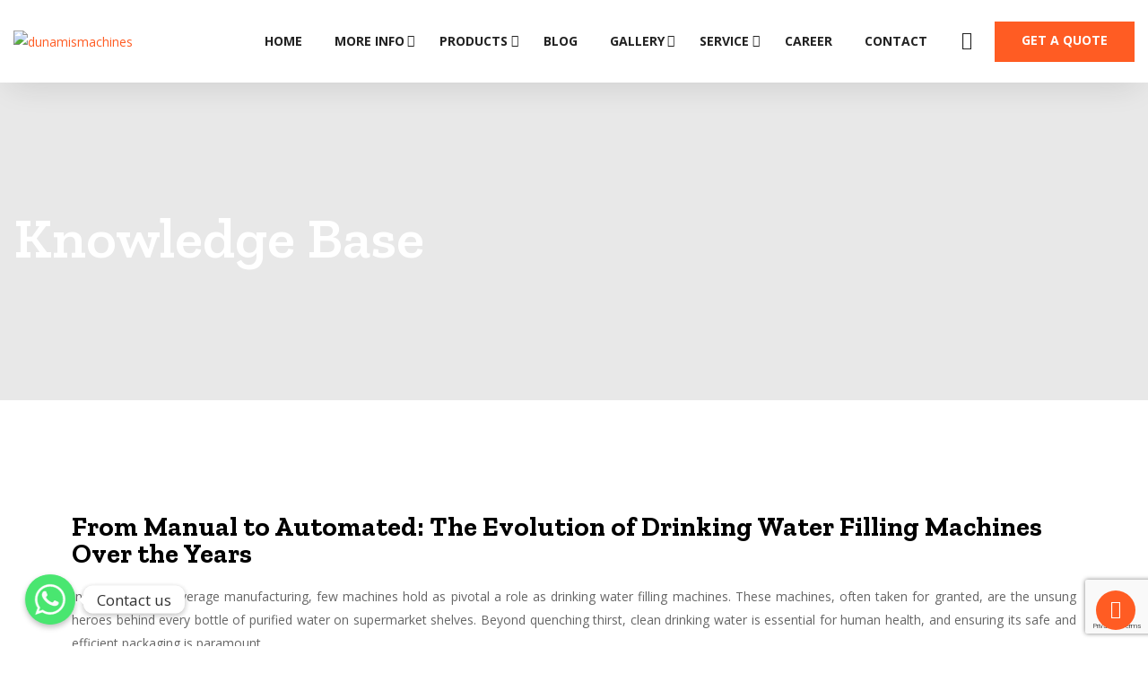

--- FILE ---
content_type: text/html; charset=UTF-8
request_url: https://dunamismachines.in/from-manual-to-automated-the-evolution-of-drinking-water-filling-machines-over-the-years-2/
body_size: 35843
content:
<!DOCTYPE html>
<html lang="en" prefix="og: https://ogp.me/ns#">

    <head>
        <meta charset="UTF-8">
        <meta name="viewport" content="width=device-width, initial-scale=1, maximum-scale=1">
		<link href="https://fonts.googleapis.com/css?family=Open+Sans%3A300%2C400%2C700%2C900%7CZilla+Slab%3A%2C400%2C700%2C900" rel="stylesheet">
<!-- Search Engine Optimization by Rank Math - https://s.rankmath.com/home -->
<title>From Manual to Automated: The Evolution of Drinking Water Filling Machines Over the Years</title>
<meta name="description" content="In the realm of beverage manufacturing, few machines hold as pivotal a role as drinking water filling machines."/>
<meta name="robots" content="index, follow, max-snippet:-1, max-video-preview:-1, max-image-preview:large"/>
<link rel="canonical" href="https://dunamismachines.in/from-manual-to-automated-the-evolution-of-drinking-water-filling-machines-over-the-years-2/" />
<meta property="og:locale" content="en_US" />
<meta property="og:type" content="article" />
<meta property="og:title" content="From Manual to Automated: The Evolution of Drinking Water Filling Machines Over the Years" />
<meta property="og:description" content="In the realm of beverage manufacturing, few machines hold as pivotal a role as drinking water filling machines." />
<meta property="og:url" content="https://dunamismachines.in/from-manual-to-automated-the-evolution-of-drinking-water-filling-machines-over-the-years-2/" />
<meta property="og:site_name" content="dunamismachines" />
<meta property="og:updated_time" content="2023-09-26T10:53:55+00:00" />
<meta property="og:image" content="https://dunamismachines.in/wp-content/uploads/2021/05/opengraph-knowledge-base.jpg" />
<meta property="og:image:secure_url" content="https://dunamismachines.in/wp-content/uploads/2021/05/opengraph-knowledge-base.jpg" />
<meta property="og:image:width" content="1200" />
<meta property="og:image:height" content="630" />
<meta property="og:image:alt" content="opengraph-knowledge-base" />
<meta property="og:image:type" content="image/jpeg" />
<meta property="article:published_time" content="2023-08-17T10:57:00+00:00" />
<meta property="article:modified_time" content="2023-09-26T10:53:55+00:00" />
<meta name="twitter:card" content="summary_large_image" />
<meta name="twitter:title" content="From Manual to Automated: The Evolution of Drinking Water Filling Machines Over the Years" />
<meta name="twitter:description" content="In the realm of beverage manufacturing, few machines hold as pivotal a role as drinking water filling machines." />
<meta name="twitter:image" content="https://dunamismachines.in/wp-content/uploads/2021/05/opengraph-knowledge-base.jpg" />
<meta name="twitter:label1" content="Time to read" />
<meta name="twitter:data1" content="15 minutes" />
<script type="application/ld+json" class="rank-math-schema">{"@context":"https://schema.org","@graph":[{"@type":"Organization","@id":"https://dunamismachines.in/#organization","name":"dunamismachines","url":"https://dunamismachines.in","logo":{"@type":"ImageObject","@id":"https://dunamismachines.in/#logo","url":"https://dunamismachines.in/wp-content/uploads/2021/02/web-logo-1.png","contentUrl":"https://dunamismachines.in/wp-content/uploads/2021/02/web-logo-1.png","caption":"dunamismachines","inLanguage":"en","width":"400","height":"80"}},{"@type":"WebSite","@id":"https://dunamismachines.in/#website","url":"https://dunamismachines.in","name":"dunamismachines","publisher":{"@id":"https://dunamismachines.in/#organization"},"inLanguage":"en"},{"@type":"ImageObject","@id":"https://dunamismachines.in/wp-content/uploads/2023/08/lab11.jpg","url":"https://dunamismachines.in/wp-content/uploads/2023/08/lab11.jpg","width":"1000","height":"667","inLanguage":"en"},{"@type":"BreadcrumbList","@id":"https://dunamismachines.in/from-manual-to-automated-the-evolution-of-drinking-water-filling-machines-over-the-years-2/#breadcrumb","itemListElement":[{"@type":"ListItem","position":"1","item":{"@id":"https://dunamismachines.in","name":"Home"}},{"@type":"ListItem","position":"2","item":{"@id":"https://dunamismachines.in/from-manual-to-automated-the-evolution-of-drinking-water-filling-machines-over-the-years-2/","name":"From Manual to Automated: The Evolution of Drinking Water Filling Machines Over the Years"}}]},{"@type":"WebPage","@id":"https://dunamismachines.in/from-manual-to-automated-the-evolution-of-drinking-water-filling-machines-over-the-years-2/#webpage","url":"https://dunamismachines.in/from-manual-to-automated-the-evolution-of-drinking-water-filling-machines-over-the-years-2/","name":"From Manual to Automated: The Evolution of Drinking Water Filling Machines Over the Years","datePublished":"2023-08-17T10:57:00+00:00","dateModified":"2023-09-26T10:53:55+00:00","isPartOf":{"@id":"https://dunamismachines.in/#website"},"primaryImageOfPage":{"@id":"https://dunamismachines.in/wp-content/uploads/2023/08/lab11.jpg"},"inLanguage":"en","breadcrumb":{"@id":"https://dunamismachines.in/from-manual-to-automated-the-evolution-of-drinking-water-filling-machines-over-the-years-2/#breadcrumb"}},{"@type":"Person","@id":"https://dunamismachines.in/author/dunamis_57/","name":"Dunamis_57","url":"https://dunamismachines.in/author/dunamis_57/","image":{"@type":"ImageObject","@id":"https://secure.gravatar.com/avatar/cc7fdfa2d2a9108568e561129701907e?s=96&amp;d=mm&amp;r=g","url":"https://secure.gravatar.com/avatar/cc7fdfa2d2a9108568e561129701907e?s=96&amp;d=mm&amp;r=g","caption":"Dunamis_57","inLanguage":"en"},"sameAs":["https://dunamismachines.in"],"worksFor":{"@id":"https://dunamismachines.in/#organization"}},{"@type":"Article","headline":"From Manual to Automated: The Evolution of Drinking Water Filling Machines Over the Years","datePublished":"2023-08-17T10:57:00+00:00","dateModified":"2023-09-26T10:53:55+00:00","author":{"@id":"https://dunamismachines.in/author/dunamis_57/"},"publisher":{"@id":"https://dunamismachines.in/#organization"},"description":"In the realm of beverage manufacturing, few machines hold as pivotal a role as drinking water filling machines.","name":"From Manual to Automated: The Evolution of Drinking Water Filling Machines Over the Years","@id":"https://dunamismachines.in/from-manual-to-automated-the-evolution-of-drinking-water-filling-machines-over-the-years-2/#richSnippet","isPartOf":{"@id":"https://dunamismachines.in/from-manual-to-automated-the-evolution-of-drinking-water-filling-machines-over-the-years-2/#webpage"},"image":{"@id":"https://dunamismachines.in/wp-content/uploads/2023/08/lab11.jpg"},"inLanguage":"en","mainEntityOfPage":{"@id":"https://dunamismachines.in/from-manual-to-automated-the-evolution-of-drinking-water-filling-machines-over-the-years-2/#webpage"}}]}</script>
<!-- /Rank Math WordPress SEO plugin -->

<link rel="amphtml" href="https://dunamismachines.in/from-manual-to-automated-the-evolution-of-drinking-water-filling-machines-over-the-years-2/amp/" /><meta name="generator" content="AMP for WP 1.0.87"/><link rel='dns-prefetch' href='//www.googletagmanager.com' />
<link rel='dns-prefetch' href='//fonts.googleapis.com' />
<link rel="alternate" type="application/rss+xml" title="dunamismachines &raquo; Feed" href="https://dunamismachines.in/feed/" />
<link rel="alternate" type="application/rss+xml" title="dunamismachines &raquo; Comments Feed" href="https://dunamismachines.in/comments/feed/" />
<script type="text/javascript">
window._wpemojiSettings = {"baseUrl":"https:\/\/s.w.org\/images\/core\/emoji\/14.0.0\/72x72\/","ext":".png","svgUrl":"https:\/\/s.w.org\/images\/core\/emoji\/14.0.0\/svg\/","svgExt":".svg","source":{"concatemoji":"https:\/\/dunamismachines.in\/wp-includes\/js\/wp-emoji-release.min.js?ver=6.1.9"}};
/*! This file is auto-generated */
!function(e,a,t){var n,r,o,i=a.createElement("canvas"),p=i.getContext&&i.getContext("2d");function s(e,t){var a=String.fromCharCode,e=(p.clearRect(0,0,i.width,i.height),p.fillText(a.apply(this,e),0,0),i.toDataURL());return p.clearRect(0,0,i.width,i.height),p.fillText(a.apply(this,t),0,0),e===i.toDataURL()}function c(e){var t=a.createElement("script");t.src=e,t.defer=t.type="text/javascript",a.getElementsByTagName("head")[0].appendChild(t)}for(o=Array("flag","emoji"),t.supports={everything:!0,everythingExceptFlag:!0},r=0;r<o.length;r++)t.supports[o[r]]=function(e){if(p&&p.fillText)switch(p.textBaseline="top",p.font="600 32px Arial",e){case"flag":return s([127987,65039,8205,9895,65039],[127987,65039,8203,9895,65039])?!1:!s([55356,56826,55356,56819],[55356,56826,8203,55356,56819])&&!s([55356,57332,56128,56423,56128,56418,56128,56421,56128,56430,56128,56423,56128,56447],[55356,57332,8203,56128,56423,8203,56128,56418,8203,56128,56421,8203,56128,56430,8203,56128,56423,8203,56128,56447]);case"emoji":return!s([129777,127995,8205,129778,127999],[129777,127995,8203,129778,127999])}return!1}(o[r]),t.supports.everything=t.supports.everything&&t.supports[o[r]],"flag"!==o[r]&&(t.supports.everythingExceptFlag=t.supports.everythingExceptFlag&&t.supports[o[r]]);t.supports.everythingExceptFlag=t.supports.everythingExceptFlag&&!t.supports.flag,t.DOMReady=!1,t.readyCallback=function(){t.DOMReady=!0},t.supports.everything||(n=function(){t.readyCallback()},a.addEventListener?(a.addEventListener("DOMContentLoaded",n,!1),e.addEventListener("load",n,!1)):(e.attachEvent("onload",n),a.attachEvent("onreadystatechange",function(){"complete"===a.readyState&&t.readyCallback()})),(e=t.source||{}).concatemoji?c(e.concatemoji):e.wpemoji&&e.twemoji&&(c(e.twemoji),c(e.wpemoji)))}(window,document,window._wpemojiSettings);
</script>
<style type="text/css">
img.wp-smiley,
img.emoji {
	display: inline !important;
	border: none !important;
	box-shadow: none !important;
	height: 1em !important;
	width: 1em !important;
	margin: 0 0.07em !important;
	vertical-align: -0.1em !important;
	background: none !important;
	padding: 0 !important;
}
</style>
	<link rel='stylesheet' id='wp-block-library-css' href='https://dunamismachines.in/wp-includes/css/dist/block-library/style.min.css?ver=6.1.9' type='text/css' media='all' />
<style id='wp-block-library-theme-inline-css' type='text/css'>
.wp-block-audio figcaption{color:#555;font-size:13px;text-align:center}.is-dark-theme .wp-block-audio figcaption{color:hsla(0,0%,100%,.65)}.wp-block-audio{margin:0 0 1em}.wp-block-code{border:1px solid #ccc;border-radius:4px;font-family:Menlo,Consolas,monaco,monospace;padding:.8em 1em}.wp-block-embed figcaption{color:#555;font-size:13px;text-align:center}.is-dark-theme .wp-block-embed figcaption{color:hsla(0,0%,100%,.65)}.wp-block-embed{margin:0 0 1em}.blocks-gallery-caption{color:#555;font-size:13px;text-align:center}.is-dark-theme .blocks-gallery-caption{color:hsla(0,0%,100%,.65)}.wp-block-image figcaption{color:#555;font-size:13px;text-align:center}.is-dark-theme .wp-block-image figcaption{color:hsla(0,0%,100%,.65)}.wp-block-image{margin:0 0 1em}.wp-block-pullquote{border-top:4px solid;border-bottom:4px solid;margin-bottom:1.75em;color:currentColor}.wp-block-pullquote__citation,.wp-block-pullquote cite,.wp-block-pullquote footer{color:currentColor;text-transform:uppercase;font-size:.8125em;font-style:normal}.wp-block-quote{border-left:.25em solid;margin:0 0 1.75em;padding-left:1em}.wp-block-quote cite,.wp-block-quote footer{color:currentColor;font-size:.8125em;position:relative;font-style:normal}.wp-block-quote.has-text-align-right{border-left:none;border-right:.25em solid;padding-left:0;padding-right:1em}.wp-block-quote.has-text-align-center{border:none;padding-left:0}.wp-block-quote.is-large,.wp-block-quote.is-style-large,.wp-block-quote.is-style-plain{border:none}.wp-block-search .wp-block-search__label{font-weight:700}.wp-block-search__button{border:1px solid #ccc;padding:.375em .625em}:where(.wp-block-group.has-background){padding:1.25em 2.375em}.wp-block-separator.has-css-opacity{opacity:.4}.wp-block-separator{border:none;border-bottom:2px solid;margin-left:auto;margin-right:auto}.wp-block-separator.has-alpha-channel-opacity{opacity:1}.wp-block-separator:not(.is-style-wide):not(.is-style-dots){width:100px}.wp-block-separator.has-background:not(.is-style-dots){border-bottom:none;height:1px}.wp-block-separator.has-background:not(.is-style-wide):not(.is-style-dots){height:2px}.wp-block-table{margin:"0 0 1em 0"}.wp-block-table thead{border-bottom:3px solid}.wp-block-table tfoot{border-top:3px solid}.wp-block-table td,.wp-block-table th{word-break:normal}.wp-block-table figcaption{color:#555;font-size:13px;text-align:center}.is-dark-theme .wp-block-table figcaption{color:hsla(0,0%,100%,.65)}.wp-block-video figcaption{color:#555;font-size:13px;text-align:center}.is-dark-theme .wp-block-video figcaption{color:hsla(0,0%,100%,.65)}.wp-block-video{margin:0 0 1em}.wp-block-template-part.has-background{padding:1.25em 2.375em;margin-top:0;margin-bottom:0}
</style>
<link rel='stylesheet' id='classic-theme-styles-css' href='https://dunamismachines.in/wp-includes/css/classic-themes.min.css?ver=1' type='text/css' media='all' />
<style id='global-styles-inline-css' type='text/css'>
body{--wp--preset--color--black: #000000;--wp--preset--color--cyan-bluish-gray: #abb8c3;--wp--preset--color--white: #ffffff;--wp--preset--color--pale-pink: #f78da7;--wp--preset--color--vivid-red: #cf2e2e;--wp--preset--color--luminous-vivid-orange: #ff6900;--wp--preset--color--luminous-vivid-amber: #fcb900;--wp--preset--color--light-green-cyan: #7bdcb5;--wp--preset--color--vivid-green-cyan: #00d084;--wp--preset--color--pale-cyan-blue: #8ed1fc;--wp--preset--color--vivid-cyan-blue: #0693e3;--wp--preset--color--vivid-purple: #9b51e0;--wp--preset--gradient--vivid-cyan-blue-to-vivid-purple: linear-gradient(135deg,rgba(6,147,227,1) 0%,rgb(155,81,224) 100%);--wp--preset--gradient--light-green-cyan-to-vivid-green-cyan: linear-gradient(135deg,rgb(122,220,180) 0%,rgb(0,208,130) 100%);--wp--preset--gradient--luminous-vivid-amber-to-luminous-vivid-orange: linear-gradient(135deg,rgba(252,185,0,1) 0%,rgba(255,105,0,1) 100%);--wp--preset--gradient--luminous-vivid-orange-to-vivid-red: linear-gradient(135deg,rgba(255,105,0,1) 0%,rgb(207,46,46) 100%);--wp--preset--gradient--very-light-gray-to-cyan-bluish-gray: linear-gradient(135deg,rgb(238,238,238) 0%,rgb(169,184,195) 100%);--wp--preset--gradient--cool-to-warm-spectrum: linear-gradient(135deg,rgb(74,234,220) 0%,rgb(151,120,209) 20%,rgb(207,42,186) 40%,rgb(238,44,130) 60%,rgb(251,105,98) 80%,rgb(254,248,76) 100%);--wp--preset--gradient--blush-light-purple: linear-gradient(135deg,rgb(255,206,236) 0%,rgb(152,150,240) 100%);--wp--preset--gradient--blush-bordeaux: linear-gradient(135deg,rgb(254,205,165) 0%,rgb(254,45,45) 50%,rgb(107,0,62) 100%);--wp--preset--gradient--luminous-dusk: linear-gradient(135deg,rgb(255,203,112) 0%,rgb(199,81,192) 50%,rgb(65,88,208) 100%);--wp--preset--gradient--pale-ocean: linear-gradient(135deg,rgb(255,245,203) 0%,rgb(182,227,212) 50%,rgb(51,167,181) 100%);--wp--preset--gradient--electric-grass: linear-gradient(135deg,rgb(202,248,128) 0%,rgb(113,206,126) 100%);--wp--preset--gradient--midnight: linear-gradient(135deg,rgb(2,3,129) 0%,rgb(40,116,252) 100%);--wp--preset--duotone--dark-grayscale: url('#wp-duotone-dark-grayscale');--wp--preset--duotone--grayscale: url('#wp-duotone-grayscale');--wp--preset--duotone--purple-yellow: url('#wp-duotone-purple-yellow');--wp--preset--duotone--blue-red: url('#wp-duotone-blue-red');--wp--preset--duotone--midnight: url('#wp-duotone-midnight');--wp--preset--duotone--magenta-yellow: url('#wp-duotone-magenta-yellow');--wp--preset--duotone--purple-green: url('#wp-duotone-purple-green');--wp--preset--duotone--blue-orange: url('#wp-duotone-blue-orange');--wp--preset--font-size--small: 13px;--wp--preset--font-size--medium: 20px;--wp--preset--font-size--large: 36px;--wp--preset--font-size--x-large: 42px;--wp--preset--spacing--20: 0.44rem;--wp--preset--spacing--30: 0.67rem;--wp--preset--spacing--40: 1rem;--wp--preset--spacing--50: 1.5rem;--wp--preset--spacing--60: 2.25rem;--wp--preset--spacing--70: 3.38rem;--wp--preset--spacing--80: 5.06rem;}:where(.is-layout-flex){gap: 0.5em;}body .is-layout-flow > .alignleft{float: left;margin-inline-start: 0;margin-inline-end: 2em;}body .is-layout-flow > .alignright{float: right;margin-inline-start: 2em;margin-inline-end: 0;}body .is-layout-flow > .aligncenter{margin-left: auto !important;margin-right: auto !important;}body .is-layout-constrained > .alignleft{float: left;margin-inline-start: 0;margin-inline-end: 2em;}body .is-layout-constrained > .alignright{float: right;margin-inline-start: 2em;margin-inline-end: 0;}body .is-layout-constrained > .aligncenter{margin-left: auto !important;margin-right: auto !important;}body .is-layout-constrained > :where(:not(.alignleft):not(.alignright):not(.alignfull)){max-width: var(--wp--style--global--content-size);margin-left: auto !important;margin-right: auto !important;}body .is-layout-constrained > .alignwide{max-width: var(--wp--style--global--wide-size);}body .is-layout-flex{display: flex;}body .is-layout-flex{flex-wrap: wrap;align-items: center;}body .is-layout-flex > *{margin: 0;}:where(.wp-block-columns.is-layout-flex){gap: 2em;}.has-black-color{color: var(--wp--preset--color--black) !important;}.has-cyan-bluish-gray-color{color: var(--wp--preset--color--cyan-bluish-gray) !important;}.has-white-color{color: var(--wp--preset--color--white) !important;}.has-pale-pink-color{color: var(--wp--preset--color--pale-pink) !important;}.has-vivid-red-color{color: var(--wp--preset--color--vivid-red) !important;}.has-luminous-vivid-orange-color{color: var(--wp--preset--color--luminous-vivid-orange) !important;}.has-luminous-vivid-amber-color{color: var(--wp--preset--color--luminous-vivid-amber) !important;}.has-light-green-cyan-color{color: var(--wp--preset--color--light-green-cyan) !important;}.has-vivid-green-cyan-color{color: var(--wp--preset--color--vivid-green-cyan) !important;}.has-pale-cyan-blue-color{color: var(--wp--preset--color--pale-cyan-blue) !important;}.has-vivid-cyan-blue-color{color: var(--wp--preset--color--vivid-cyan-blue) !important;}.has-vivid-purple-color{color: var(--wp--preset--color--vivid-purple) !important;}.has-black-background-color{background-color: var(--wp--preset--color--black) !important;}.has-cyan-bluish-gray-background-color{background-color: var(--wp--preset--color--cyan-bluish-gray) !important;}.has-white-background-color{background-color: var(--wp--preset--color--white) !important;}.has-pale-pink-background-color{background-color: var(--wp--preset--color--pale-pink) !important;}.has-vivid-red-background-color{background-color: var(--wp--preset--color--vivid-red) !important;}.has-luminous-vivid-orange-background-color{background-color: var(--wp--preset--color--luminous-vivid-orange) !important;}.has-luminous-vivid-amber-background-color{background-color: var(--wp--preset--color--luminous-vivid-amber) !important;}.has-light-green-cyan-background-color{background-color: var(--wp--preset--color--light-green-cyan) !important;}.has-vivid-green-cyan-background-color{background-color: var(--wp--preset--color--vivid-green-cyan) !important;}.has-pale-cyan-blue-background-color{background-color: var(--wp--preset--color--pale-cyan-blue) !important;}.has-vivid-cyan-blue-background-color{background-color: var(--wp--preset--color--vivid-cyan-blue) !important;}.has-vivid-purple-background-color{background-color: var(--wp--preset--color--vivid-purple) !important;}.has-black-border-color{border-color: var(--wp--preset--color--black) !important;}.has-cyan-bluish-gray-border-color{border-color: var(--wp--preset--color--cyan-bluish-gray) !important;}.has-white-border-color{border-color: var(--wp--preset--color--white) !important;}.has-pale-pink-border-color{border-color: var(--wp--preset--color--pale-pink) !important;}.has-vivid-red-border-color{border-color: var(--wp--preset--color--vivid-red) !important;}.has-luminous-vivid-orange-border-color{border-color: var(--wp--preset--color--luminous-vivid-orange) !important;}.has-luminous-vivid-amber-border-color{border-color: var(--wp--preset--color--luminous-vivid-amber) !important;}.has-light-green-cyan-border-color{border-color: var(--wp--preset--color--light-green-cyan) !important;}.has-vivid-green-cyan-border-color{border-color: var(--wp--preset--color--vivid-green-cyan) !important;}.has-pale-cyan-blue-border-color{border-color: var(--wp--preset--color--pale-cyan-blue) !important;}.has-vivid-cyan-blue-border-color{border-color: var(--wp--preset--color--vivid-cyan-blue) !important;}.has-vivid-purple-border-color{border-color: var(--wp--preset--color--vivid-purple) !important;}.has-vivid-cyan-blue-to-vivid-purple-gradient-background{background: var(--wp--preset--gradient--vivid-cyan-blue-to-vivid-purple) !important;}.has-light-green-cyan-to-vivid-green-cyan-gradient-background{background: var(--wp--preset--gradient--light-green-cyan-to-vivid-green-cyan) !important;}.has-luminous-vivid-amber-to-luminous-vivid-orange-gradient-background{background: var(--wp--preset--gradient--luminous-vivid-amber-to-luminous-vivid-orange) !important;}.has-luminous-vivid-orange-to-vivid-red-gradient-background{background: var(--wp--preset--gradient--luminous-vivid-orange-to-vivid-red) !important;}.has-very-light-gray-to-cyan-bluish-gray-gradient-background{background: var(--wp--preset--gradient--very-light-gray-to-cyan-bluish-gray) !important;}.has-cool-to-warm-spectrum-gradient-background{background: var(--wp--preset--gradient--cool-to-warm-spectrum) !important;}.has-blush-light-purple-gradient-background{background: var(--wp--preset--gradient--blush-light-purple) !important;}.has-blush-bordeaux-gradient-background{background: var(--wp--preset--gradient--blush-bordeaux) !important;}.has-luminous-dusk-gradient-background{background: var(--wp--preset--gradient--luminous-dusk) !important;}.has-pale-ocean-gradient-background{background: var(--wp--preset--gradient--pale-ocean) !important;}.has-electric-grass-gradient-background{background: var(--wp--preset--gradient--electric-grass) !important;}.has-midnight-gradient-background{background: var(--wp--preset--gradient--midnight) !important;}.has-small-font-size{font-size: var(--wp--preset--font-size--small) !important;}.has-medium-font-size{font-size: var(--wp--preset--font-size--medium) !important;}.has-large-font-size{font-size: var(--wp--preset--font-size--large) !important;}.has-x-large-font-size{font-size: var(--wp--preset--font-size--x-large) !important;}
.wp-block-navigation a:where(:not(.wp-element-button)){color: inherit;}
:where(.wp-block-columns.is-layout-flex){gap: 2em;}
.wp-block-pullquote{font-size: 1.5em;line-height: 1.6;}
</style>
<link rel='stylesheet' id='chaty-front-css-css' href='https://dunamismachines.in/wp-content/plugins/chaty/css/chaty-front.min.css?ver=3.0.51639574288' type='text/css' media='all' />
<link rel='stylesheet' id='contact-form-7-css' href='https://dunamismachines.in/wp-content/plugins/contact-form-7/includes/css/styles.css?ver=5.7.1' type='text/css' media='all' />
<link rel='stylesheet' id='wpos-slick-style-css' href='https://dunamismachines.in/wp-content/plugins/timeline-and-history-slider/assets/css/slick.css?ver=2.0.6' type='text/css' media='all' />
<link rel='stylesheet' id='tahs-public-style-css' href='https://dunamismachines.in/wp-content/plugins/timeline-and-history-slider/assets/css/slick-slider-style.css?ver=2.0.6' type='text/css' media='all' />
<link rel='stylesheet' id='trp-floater-language-switcher-style-css' href='https://dunamismachines.in/wp-content/plugins/translatepress-multilingual/assets/css/trp-floater-language-switcher.css?ver=2.4.3' type='text/css' media='all' />
<link rel='stylesheet' id='trp-language-switcher-style-css' href='https://dunamismachines.in/wp-content/plugins/translatepress-multilingual/assets/css/trp-language-switcher.css?ver=2.4.3' type='text/css' media='all' />
<link rel='stylesheet' id='elementor-icons-css' href='https://dunamismachines.in/wp-content/plugins/elementor/assets/lib/eicons/css/elementor-icons.min.css?ver=5.9.1' type='text/css' media='all' />
<link rel='stylesheet' id='elementor-animations-css' href='https://dunamismachines.in/wp-content/plugins/elementor/assets/lib/animations/animations.min.css?ver=3.0.14' type='text/css' media='all' />
<link rel='stylesheet' id='elementor-frontend-legacy-css' href='https://dunamismachines.in/wp-content/plugins/elementor/assets/css/frontend-legacy.min.css?ver=3.0.14' type='text/css' media='all' />
<link rel='stylesheet' id='elementor-frontend-css' href='https://dunamismachines.in/wp-content/plugins/elementor/assets/css/frontend.min.css?ver=3.0.14' type='text/css' media='all' />
<link rel='stylesheet' id='elementor-post-1499-css' href='https://dunamismachines.in/wp-content/uploads/elementor/css/post-1499.css?ver=1756558108' type='text/css' media='all' />
<link rel='stylesheet' id='font-awesome-5-all-css' href='https://dunamismachines.in/wp-content/plugins/elementor/assets/lib/font-awesome/css/all.min.css?ver=3.0.14' type='text/css' media='all' />
<link rel='stylesheet' id='font-awesome-4-shim-css' href='https://dunamismachines.in/wp-content/plugins/elementor/assets/lib/font-awesome/css/v4-shims.min.css?ver=3.0.14' type='text/css' media='all' />
<link rel='stylesheet' id='elementor-global-css' href='https://dunamismachines.in/wp-content/uploads/elementor/css/global.css?ver=1692194730' type='text/css' media='all' />
<link rel='stylesheet' id='elementor-post-11283-css' href='https://dunamismachines.in/wp-content/uploads/elementor/css/post-11283.css?ver=1756572756' type='text/css' media='all' />
<link rel='stylesheet' id='induxo-fonts-css' href='https://fonts.googleapis.com/css?family=Zilla+Slab%3A300%2C300i%2C400%2C400i%2C500%2C600%2C700%2C800%2C900%7COpen+Sans%3A400%2C700&#038;ver=1768380969' type='text/css' media='all' />
<link rel='stylesheet' id='bootstrap-css' href='https://dunamismachines.in/wp-content/themes/induxo/assets/css/bootstrap.min.css?ver=1768380969' type='text/css' media='all' />
<link rel='stylesheet' id='font-awesome-css' href='https://dunamismachines.in/wp-content/plugins/elementor/assets/lib/font-awesome/css/font-awesome.min.css?ver=4.7.0' type='text/css' media='all' />
<link rel='stylesheet' id='icon-font-css' href='https://dunamismachines.in/wp-content/themes/induxo/assets/css/icon-font.css?ver=1768380969' type='text/css' media='all' />
<link rel='stylesheet' id='animate-css' href='https://dunamismachines.in/wp-content/themes/induxo/assets/css/animate.css?ver=1768380969' type='text/css' media='all' />
<link rel='stylesheet' id='morris-css' href='https://dunamismachines.in/wp-content/themes/induxo/assets/css/morris.css?ver=1768380969' type='text/css' media='all' />
<link rel='stylesheet' id='isotope-css' href='https://dunamismachines.in/wp-content/themes/induxo/assets/css/isotope.css?ver=1768380969' type='text/css' media='all' />
<link rel='stylesheet' id='magnific-popup-css' href='https://dunamismachines.in/wp-content/themes/induxo/assets/css/magnific-popup.css?ver=1768380969' type='text/css' media='all' />
<link rel='stylesheet' id='owl-carousel-min-css' href='https://dunamismachines.in/wp-content/themes/induxo/assets/css/owl.carousel.min.css?ver=1768380969' type='text/css' media='all' />
<link rel='stylesheet' id='owl-theme-default-css' href='https://dunamismachines.in/wp-content/themes/induxo/assets/css/owl.theme.default.min.css?ver=1768380969' type='text/css' media='all' />
<link rel='stylesheet' id='induxo-woocommerce-css' href='https://dunamismachines.in/wp-content/themes/induxo/assets/css/woocommerce.css?ver=1768380969' type='text/css' media='all' />
<link rel='stylesheet' id='induxo-blog-css' href='https://dunamismachines.in/wp-content/themes/induxo/assets/css/blog.css?ver=1768380969' type='text/css' media='all' />
<link rel='stylesheet' id='induxo-gutenberg-custom-css' href='https://dunamismachines.in/wp-content/themes/induxo/assets/css/gutenberg-custom.css?ver=1768380969' type='text/css' media='all' />
<link rel='stylesheet' id='induxo-master-css' href='https://dunamismachines.in/wp-content/themes/induxo/assets/css/master.css?ver=1768380969' type='text/css' media='all' />
<style id='induxo-master-inline-css' type='text/css'>

        body{ font-family:"Open Sans";font-size:14px;font-weight:300; }

        h1,h2{
            font-family:"Zilla Slab";font-style:normal;font-weight:700;
        }
        h3{ 
            font-family:"Zilla Slab";font-style:normal;font-weight:700; 
        }

        h4{ 
            font-family:"Zilla Slab";font-style:normal;font-weight:700;
        }

        a, .post-meta span i, .entry-header .entry-title a:hover, .sidebar ul li a:hover{
            color: #ff5c23;
            transition: all ease 500ms;
        }
        .header ul.navbar-nav > li > a:hover,
         .header ul.navbar-nav > li > a.active,
         .header ul.navbar-nav > li > a:focus{
            color: #ff5c23 !important;
        }

         .entry-header .entry-title a,
         h1,h2,h3,h4,h5,h6,
         .post .entry-header .entry-title a{
            color: #1c1c24;
            
        }
        
        ul.navbar-nav li .dropdown-menu li a:hover,
        .ts-service .ts-service-box .ts-service-box-info .ts-title a:hover,
        .recent-folio-menu ul li.active,
        .ts-footer .footer-left-widget ul li span,
        .ts-footer .footer-widget ul li a:hover,
        .copyright span a,
        .ts-latest-news .single-latest-news .single-news-content .ts-post-title a:hover,
        .ts-top-bar .top-bar .header-nav-right-info li i.fa,
        .ts-nav-classic .header-nav-right-info li i,
        .sidebar .widget .media-body .entry-title a:hover,
        .header ul.navbar-nav li .dropdown-menu li a:hover,
        .header ul.navbar-nav li .dropdown-menu li a.active,
        .btn:hover,
        .readmore-btn-area a,
        .woocommerce ul.products li.product .price, 
        .woocommerce ul.products li.product .woocommerce-loop-product__title:hover,
        .post .entry-header .entry-title a:hover,
        .wp-block-quote:before{
           color: #ff5c23;
        }

      
        .btn-primary,
        .recent-folio-menu ul li.active,
        .copyright .footer-social ul li a:hover,
        .testimonial-footer:after,
        .btn-border-dark:hover, 
        .ts-working-box:hover .working-icon-wrapper,
        .header ul.navbar-nav > li:hover > a:before, .header ul.navbar-nav > li.active > a:before,
        .blog-post-comment .comment-respond .comment-form .form-control:focus,
        .qutoe-form-inner.ts-qoute-form .form-control:focus{
           border-color: #ff5c23;;
        }
        .recent-folio-menu ul li.active:after,
        .ts-latest-news .single-latest-news{
           border-bottom-color: #ff5c23;;
        }
        .nav-classic .main-logo a:after{
           border-top-color: #ff5c23;;
        }
        .btn-primary:hover{
         background: #000;
         border-color: #000;;
        }
        blockquote.wp-block-quote, .wp-block-quote, .wp-block-quote:not(.is-large):not(.is-style-large), .wp-block-pullquote blockquote,
         blockquote.wp-block-pullquote, .wp-block-quote.is-large, .wp-block-quote.is-style-large{
            border-left-color: #ff5c23;;
        }

        
         .single-intro-text .count-number, .sticky.post .meta-featured-post,
        .sidebar .widget .widget-title:before, .pagination li.active a, .pagination li:hover a,
        .pagination li.active a:hover, .pagination li:hover a:hover,
        .sidebar .widget.widget_search .input-group-btn, .tag-lists a:hover, .tagcloud a:hover,
        .BackTo, .ticket-btn.btn:hover,
        .navbar-container .navbar-light .navbar-nav > li > a:before,
        .nav-button,
        .btn-primary,
        .single-recent-work .link-more,
        .ts-team-slider .owl-nav .owl-prev:hover i, .ts-team-slider .owl-nav .owl-next:hover i,
      
        .ts-footer-info-box,
        .working-process-number,
        .copyright .footer-social ul li a:hover,
        .btn-border-dark:hover,
        .nav-classic .main-logo a:before,
        .btn,
        .main-logo,
        .woocommerce ul.products li.product .button,.woocommerce ul.products li.product .added_to_cart,
        .woocommerce nav.woocommerce-pagination ul li a:focus, .woocommerce nav.woocommerce-pagination ul li a:hover, .woocommerce nav.woocommerce-pagination ul li span.current,
        .woocommerce #respond input#submit.alt, .woocommerce a.button.alt, .woocommerce button.button.alt, .woocommerce input.button.alt,.sponsor-web-link a:hover i, .woocommerce .widget_price_filter .ui-slider .ui-slider-range,
        .woocommerce span.onsale,
        .woocommerce ul.products li.product .added_to_cart:hover, .woocommerce #respond input#submit.alt:hover, .woocommerce a.button.alt:hover, .woocommerce button.button.alt:hover, 
        .woocommerce input.button.alt:hover,.woocommerce .widget_price_filter .ui-slider .ui-slider-handle,
        .hero-area.owl-carousel.owl-theme .owl-nav [class*=owl-]:hover,
        .post .post-footer .readmore,
        .post .post-media .video-link-btn a,
        #preloader{
            background: #ff5c23;
        }
        .owl-carousel.owl-loaded .owl-nav .owl-next.disabled, 
        .owl-carousel.owl-loaded .owl-nav .owl-prev.disabled,
        .ts-about-image-wrapper.owl-carousel.owl-theme .owl-nav [class*=owl-]:hover{
            background: #ff5c23 !important;

        }

        .banner-bg::after{
            background: rgba(0,0,0,0.09);
        }
        
        .ts-footer{
            padding-top:60px;
            padding-bottom:50px;
         }
      body{
         background-color: #fff;
         
      }
     
      .ts-footer{
          background-color: #001541;
          background-repeat:no-repeat;
          background-size: cover;
          background-image:url(https://dunamismachines.in/wp-content/themes/induxo/assets/images/footer_bg.jpg);
          
      }

      .ts-footer-classic .widget-title,
      .ts-footer-classic h3,
      .ts-footer-classic h4,
      .ts-footer-classic .contact h3{
          color: #101010;
      }
      .ts-footer-classic p,
      .ts-footer-classic .list-arrow li a,
      .ts-footer-classic .menu li a,
      .ts-footer-classic .service-time li,
      .ts-footer-classic .list-arrow li::before, 
      .ts-footer-classic .menu li::before{
        color: #fff;
      }

     
      .copy-right {
         background: #001541;
      }
      .copy-right .copyright-text{
         color: #fff;
      }
      
</style>
<link rel='stylesheet' id='google-fonts-1-css' href='https://fonts.googleapis.com/css?family=Open+Sans%3A100%2C100italic%2C200%2C200italic%2C300%2C300italic%2C400%2C400italic%2C500%2C500italic%2C600%2C600italic%2C700%2C700italic%2C800%2C800italic%2C900%2C900italic&#038;ver=6.1.9' type='text/css' media='all' />
<!--n2css--><script type='text/javascript' src='https://dunamismachines.in/wp-includes/js/jquery/jquery.min.js?ver=3.6.1' id='jquery-core-js'></script>
<script type='text/javascript' src='https://dunamismachines.in/wp-includes/js/jquery/jquery-migrate.min.js?ver=3.3.2' id='jquery-migrate-js'></script>
<script type='text/javascript' id='chaty-front-end-js-extra'>
/* <![CDATA[ */
var chaty_settings = {"ajax_url":"https:\/\/dunamismachines.in\/wp-admin\/admin-ajax.php","analytics":"0","chaty_widgets":[{"id":0,"identifier":0,"settings":{"cta_type":"simple-view","cta_body":"","cta_head":"","cta_head_bg_color":"","cta_head_text_color":"","show_close_button":1,"position":"left","custom_position":1,"bottom_spacing":"25","side_spacing":"25","icon_view":"vertical","default_state":"click","cta_text":"Contact us","cta_text_color":"#333333","cta_bg_color":"#ffffff","show_cta":"first_click","is_pending_mesg_enabled":"off","pending_mesg_count":"1","pending_mesg_count_color":"#ffffff","pending_mesg_count_bgcolor":"#dd0000","widget_icon":"chat-base","widget_icon_url":"","font_family":"","widget_size":"54","custom_widget_size":"54","is_google_analytics_enabled":0,"close_text":"Hide","widget_color":"#A886CD","widget_rgb_color":"168,134,205","has_custom_css":0,"custom_css":"","widget_token":"a36915aab3","widget_index":"","attention_effect":"pulse-icon"},"triggers":{"has_time_delay":1,"time_delay":"0","exit_intent":0,"has_display_after_page_scroll":0,"display_after_page_scroll":"0","auto_hide_widget":0,"hide_after":0,"show_on_pages_rules":[],"time_diff":0,"has_date_scheduling_rules":0,"date_scheduling_rules":{"start_date_time":"","end_date_time":""},"date_scheduling_rules_timezone":0,"day_hours_scheduling_rules_timezone":0,"has_day_hours_scheduling_rules":[],"day_hours_scheduling_rules":[],"day_time_diff":0,"show_on_direct_visit":0,"show_on_referrer_social_network":0,"show_on_referrer_search_engines":0,"show_on_referrer_google_ads":0,"show_on_referrer_urls":[],"has_show_on_specific_referrer_urls":0,"has_traffic_source":0,"has_countries":0,"countries":[],"has_target_rules":0},"channels":[{"channel":"Whatsapp","value":"918925517770","hover_text":"WhatsApp","svg_icon":"<svg width=\"39\" height=\"39\" viewBox=\"0 0 39 39\" fill=\"none\" xmlns=\"http:\/\/www.w3.org\/2000\/svg\"><circle class=\"color-element\" cx=\"19.4395\" cy=\"19.4395\" r=\"19.4395\" fill=\"#49E670\"\/><path d=\"M12.9821 10.1115C12.7029 10.7767 11.5862 11.442 10.7486 11.575C10.1902 11.7081 9.35269 11.8411 6.84003 10.7767C3.48981 9.44628 1.39593 6.25317 1.25634 6.12012C1.11674 5.85403 2.13001e-06 4.39053 2.13001e-06 2.92702C2.13001e-06 1.46351 0.83755 0.665231 1.11673 0.399139C1.39592 0.133046 1.8147 1.01506e-06 2.23348 1.01506e-06C2.37307 1.01506e-06 2.51267 1.01506e-06 2.65226 1.01506e-06C2.93144 1.01506e-06 3.21063 -2.02219e-06 3.35022 0.532183C3.62941 1.19741 4.32736 2.66092 4.32736 2.79397C4.46696 2.92702 4.46696 3.19311 4.32736 3.32616C4.18777 3.59225 4.18777 3.59224 3.90858 3.85834C3.76899 3.99138 3.6294 4.12443 3.48981 4.39052C3.35022 4.52357 3.21063 4.78966 3.35022 5.05576C3.48981 5.32185 4.18777 6.38622 5.16491 7.18449C6.42125 8.24886 7.39839 8.51496 7.81717 8.78105C8.09636 8.91409 8.37554 8.9141 8.65472 8.648C8.93391 8.38191 9.21309 7.98277 9.49228 7.58363C9.77146 7.31754 10.0507 7.1845 10.3298 7.31754C10.609 7.45059 12.2841 8.11582 12.5633 8.38191C12.8425 8.51496 13.1217 8.648 13.1217 8.78105C13.1217 8.78105 13.1217 9.44628 12.9821 10.1115Z\" transform=\"translate(12.9597 12.9597)\" fill=\"#FAFAFA\"\/><path d=\"M0.196998 23.295L0.131434 23.4862L0.323216 23.4223L5.52771 21.6875C7.4273 22.8471 9.47325 23.4274 11.6637 23.4274C18.134 23.4274 23.4274 18.134 23.4274 11.6637C23.4274 5.19344 18.134 -0.1 11.6637 -0.1C5.19344 -0.1 -0.1 5.19344 -0.1 11.6637C-0.1 13.9996 0.624492 16.3352 1.93021 18.2398L0.196998 23.295ZM5.87658 19.8847L5.84025 19.8665L5.80154 19.8788L2.78138 20.8398L3.73978 17.9646L3.75932 17.906L3.71562 17.8623L3.43104 17.5777C2.27704 15.8437 1.55796 13.8245 1.55796 11.6637C1.55796 6.03288 6.03288 1.55796 11.6637 1.55796C17.2945 1.55796 21.7695 6.03288 21.7695 11.6637C21.7695 17.2945 17.2945 21.7695 11.6637 21.7695C9.64222 21.7695 7.76778 21.1921 6.18227 20.039L6.17557 20.0342L6.16817 20.0305L5.87658 19.8847Z\" transform=\"translate(7.7758 7.77582)\" fill=\"white\" stroke=\"white\" stroke-width=\"0.2\"\/><\/svg>","is_desktop":1,"is_mobile":1,"icon_color":"#49E670","icon_rgb_color":"73,230,112","channel_type":"Whatsapp","custom_image_url":"","order":"","pre_set_message":"","is_use_web_version":"1","is_open_new_tab":"1","is_default_open":"0","has_welcome_message":"0","chat_welcome_message":"<p>How can I help you? :)<\/p>","qr_code_image_url":"","mail_subject":"","channel_account_type":"personal","contact_form_settings":[],"contact_fields":[],"url":"https:\/\/web.whatsapp.com\/send?phone=918925517770","mobile_target":"","desktop_target":"_blank","target":"_blank","is_agent":0,"agent_data":[],"header_text":"","header_sub_text":"","header_bg_color":"","header_text_color":"","widget_token":"a36915aab3","widget_index":"","click_event":""}]}],"data_analytics_settings":"off"};
/* ]]> */
</script>
<script type='text/javascript' src='https://dunamismachines.in/wp-content/plugins/chaty/js/cht-front-script.min.js?ver=3.0.51639574288' id='chaty-front-end-js'></script>

<!-- Google Analytics snippet added by Site Kit -->
<script type='text/javascript' src='https://www.googletagmanager.com/gtag/js?id=UA-248322212-1' id='google_gtagjs-js' async></script>
<script type='text/javascript' id='google_gtagjs-js-after'>
window.dataLayer = window.dataLayer || [];function gtag(){dataLayer.push(arguments);}
gtag('set', 'linker', {"domains":["dunamismachines.in"]} );
gtag("js", new Date());
gtag("set", "developer_id.dZTNiMT", true);
gtag("config", "UA-248322212-1", {"anonymize_ip":true});
gtag("config", "G-GXFSJWJSNT");
</script>

<!-- End Google Analytics snippet added by Site Kit -->
<script type='text/javascript' src='https://dunamismachines.in/wp-content/plugins/elementor/assets/lib/font-awesome/js/v4-shims.min.js?ver=3.0.14' id='font-awesome-4-shim-js'></script>
<link rel="https://api.w.org/" href="https://dunamismachines.in/wp-json/" /><link rel="alternate" type="application/json" href="https://dunamismachines.in/wp-json/wp/v2/pages/11283" /><link rel="EditURI" type="application/rsd+xml" title="RSD" href="https://dunamismachines.in/xmlrpc.php?rsd" />
<link rel="wlwmanifest" type="application/wlwmanifest+xml" href="https://dunamismachines.in/wp-includes/wlwmanifest.xml" />
<meta name="generator" content="WordPress 6.1.9" />
<link rel='shortlink' href='https://dunamismachines.in/?p=11283' />
<link rel="alternate" type="application/json+oembed" href="https://dunamismachines.in/wp-json/oembed/1.0/embed?url=https%3A%2F%2Fdunamismachines.in%2Ffrom-manual-to-automated-the-evolution-of-drinking-water-filling-machines-over-the-years-2%2F" />
<link rel="alternate" type="text/xml+oembed" href="https://dunamismachines.in/wp-json/oembed/1.0/embed?url=https%3A%2F%2Fdunamismachines.in%2Ffrom-manual-to-automated-the-evolution-of-drinking-water-filling-machines-over-the-years-2%2F&#038;format=xml" />
<meta name="generator" content="Site Kit by Google 1.90.0" /><!-- / HREFLANG Tags by DCGWS Version 2.0.0 -->
<link rel="alternate" href="https://dunamismachines.in/advantages-of-exploitation-pet-plastic-bottles/" hreflang="x-default" />
<!-- / HREFLANG Tags by DCGWS -->
<!-- Facebook Pixel Code -->
<script>
!function(f,b,e,v,n,t,s)
{if(f.fbq)return;n=f.fbq=function(){n.callMethod?
n.callMethod.apply(n,arguments):n.queue.push(arguments)};
if(!f._fbq)f._fbq=n;n.push=n;n.loaded=!0;n.version='2.0';
n.queue=[];t=b.createElement(e);t.async=!0;
t.src=v;s=b.getElementsByTagName(e)[0];
s.parentNode.insertBefore(t,s)}(window, document,'script',
'https://connect.facebook.net/en_US/fbevents.js');
fbq('init', '1554958048206162');
fbq('track', 'PageView');
</script>
<noscript><img height="1" width="1" style="display:none"
src="https://www.facebook.com/tr?id=1554958048206162&ev=PageView&noscript=1"
/></noscript>
<!-- End Facebook Pixel Code -->	<script type="text/javascript">
		MPSLCore = {
			'path': "https://dunamismachines.in/wp-content/plugins/motopress-slider-lite/motoslider_core/",
			'version': "2.2.0"
		};
	</script>


<meta name="google-site-verification" content="ca9EMETnQoWI1TC5eLIhJ9yXt-XBIgqT8JCkfq0Cdu4" />
<link rel="alternate" hreflang="en" href="https://dunamismachines.in/from-manual-to-automated-the-evolution-of-drinking-water-filling-machines-over-the-years-2/"/>
<link rel="alternate" hreflang="x-default" href="https://dunamismachines.in/from-manual-to-automated-the-evolution-of-drinking-water-filling-machines-over-the-years-2/"/>
		<script>
			document.documentElement.className = document.documentElement.className.replace( 'no-js', 'js' );
		</script>
				<style>
			.no-js img.lazyload { display: none; }
			figure.wp-block-image img.lazyloading { min-width: 150px; }
							.lazyload, .lazyloading { opacity: 0; }
				.lazyloaded {
					opacity: 1;
					transition: opacity 400ms;
					transition-delay: 0ms;
				}
					</style>
		<style type="text/css">.recentcomments a{display:inline !important;padding:0 !important;margin:0 !important;}</style><link rel="icon" href="https://dunamismachines.in/wp-content/uploads/2021/01/dunamis-machine-favcon.png" sizes="32x32" />
<link rel="icon" href="https://dunamismachines.in/wp-content/uploads/2021/01/dunamis-machine-favcon.png" sizes="192x192" />
<link rel="apple-touch-icon" href="https://dunamismachines.in/wp-content/uploads/2021/01/dunamis-machine-favcon.png" />
<meta name="msapplication-TileImage" content="https://dunamismachines.in/wp-content/uploads/2021/01/dunamis-machine-favcon.png" />
		<style type="text/css" id="wp-custom-css">
			@media (min-width: 1200px) {
    .container {
        max-width: 1280px;
    }
}
.header.header-standard .navbar a.logo {
    max-width: 200px;
}
#trp-floater-ls {
display:none;
}		</style>
		    </head>

    <body data-rsssl=1 class="page-template page-template-template page-template-full-width-template page-template-templatefull-width-template-php page page-id-11283 translatepress-en sidebar-active elementor-default elementor-kit-1499 elementor-page elementor-page-11283" >

	 <header id="header" class="header header-standard  navbar-sticky ">
      <div class="header-wrapper">
            <div class="container">
               <nav class="navbar navbar-expand-lg navbar-light">
                        <!-- logo-->
                     <a class="logo" href="https://dunamismachines.in/">
                        <img    alt="dunamismachines" data-src="//dunamismachines.in/wp-content/uploads/2022/02/001-1.png" class="img-fluid lazyload" src="[data-uri]"><noscript><img  class="img-fluid" src="//dunamismachines.in/wp-content/uploads/2022/02/001-1.png" alt="dunamismachines"></noscript>
                     </a>
                     <button class="navbar-toggler" type="button" data-toggle="collapse"
                           data-target="#primary-nav" aria-controls="primary-nav" aria-expanded="false"
                           aria-label="Toggle navigation">
                           <span class="navbar-toggler-icon"><i class="icon icon-menu"></i></span>
                     </button>
                     
                       

	<div id="primary-nav" class="collapse navbar-collapse"><ul id="main-menu" class="navbar-nav ml-auto"><li id="menu-item-1437" class="menu-item menu-item-type-post_type menu-item-object-page menu-item-home menu-item-1437 nav-item"><a href="https://dunamismachines.in/" class="nav-link">Home</a></li>
<li id="menu-item-1044" class="menu-item menu-item-type-custom menu-item-object-custom current-menu-ancestor menu-item-has-children menu-item-1044 nav-item dropdown"><a class="nav-link dropdown-toggle" data-toggle="dropdown">More Info</a>
<ul class="dropdown-menu">
	<li id="menu-item-1245" class="menu-item menu-item-type-post_type menu-item-object-page menu-item-1245 nav-item"><a href="https://dunamismachines.in/about-us/" class=" dropdown-item">About Us</a>	<li id="menu-item-1627" class="menu-item menu-item-type-custom menu-item-object-custom menu-item-1627 nav-item"><a href="https://dunamismachines.in/why-us/" class=" dropdown-item">Why us</a>	<li id="menu-item-1628" class="menu-item menu-item-type-custom menu-item-object-custom menu-item-1628 nav-item"><a href="https://dunamismachines.in/quality-and-compliance/" class=" dropdown-item">Quality &#038; compliance</a>	<li id="menu-item-1629" class="menu-item menu-item-type-custom menu-item-object-custom menu-item-1629 nav-item"><a href="https://dunamismachines.in/infrastructure-facilities/" class=" dropdown-item">Infrastructure &#038; Facilities</a>	<li id="menu-item-1105" class="menu-item menu-item-type-post_type menu-item-object-page menu-item-1105 nav-item"><a href="https://dunamismachines.in/faq/" class=" dropdown-item">Faq</a>	<li id="menu-item-3263" class="menu-item menu-item-type-custom menu-item-object-custom menu-item-3263 nav-item"><a class=" dropdown-item">Online Pay</a>	<li id="menu-item-4750" class="menu-item menu-item-type-custom menu-item-object-custom current-menu-ancestor current-menu-parent menu-item-has-children menu-item-4750 nav-item dropdown"><a class=" dropdown-item">Knowledge Base</a>
	<ul class="dropdown-menu">
		<li id="menu-item-4735" class="menu-item menu-item-type-post_type menu-item-object-page menu-item-4735 nav-item"><a href="https://dunamismachines.in/filler-machine/" class=" dropdown-item">Filler Machine</a>		<li id="menu-item-4780" class="menu-item menu-item-type-post_type menu-item-object-page menu-item-4780 nav-item"><a href="https://dunamismachines.in/types-of-filling-machine/" class=" dropdown-item">Types of filling machine</a>		<li id="menu-item-4887" class="menu-item menu-item-type-post_type menu-item-object-page menu-item-4887 nav-item"><a href="https://dunamismachines.in/pet-plastic-reclamation-processes/" class=" dropdown-item">PET Plastic Reclamation Processes</a>		<li id="menu-item-4969" class="menu-item menu-item-type-post_type menu-item-object-page menu-item-4969 nav-item"><a href="https://dunamismachines.in/custom-made-blow-molding-know-your-method-options/" class=" dropdown-item">CUSTOM-MADE BLOW MOLDING: KNOW YOUR METHOD OPTIONS</a>		<li id="menu-item-5170" class="menu-item menu-item-type-post_type menu-item-object-page menu-item-5170 nav-item"><a href="https://dunamismachines.in/bag-molding-process/" class=" dropdown-item">Bag Molding Process</a>		<li id="menu-item-5169" class="menu-item menu-item-type-post_type menu-item-object-page menu-item-5169 nav-item"><a href="https://dunamismachines.in/family-pet-plastic-reclamation-processes/" class=" dropdown-item">Family PET Plastic Reclamation Processes</a>		<li id="menu-item-5737" class="menu-item menu-item-type-custom menu-item-object-custom menu-item-5737 nav-item"><a href="https://dunamismachines.in/the-water-impact-of-non-biodegradable-plastic-bottle/" class=" dropdown-item">Impact of Non- Biodegradable Plastic Bottle</a>		<li id="menu-item-5738" class="menu-item menu-item-type-custom menu-item-object-custom menu-item-5738 nav-item"><a href="https://dunamismachines.in/the-duty-of-compressors-in-the-pet-container-production-market/" class=" dropdown-item">Duty of Compressors in the PET Container</a>		<li id="menu-item-5873" class="menu-item menu-item-type-post_type menu-item-object-page menu-item-5873 nav-item"><a href="https://dunamismachines.in/blow-moulding-machines-a-detailed-content/" class=" dropdown-item">Blow Moulding Machines</a>		<li id="menu-item-5874" class="menu-item menu-item-type-post_type menu-item-object-page menu-item-5874 nav-item"><a href="https://dunamismachines.in/stress-relieving-machines-for-future-generation/" class=" dropdown-item">Stress Relieving Machines</a>		<li id="menu-item-5957" class="menu-item menu-item-type-post_type menu-item-object-page menu-item-5957 nav-item"><a href="https://dunamismachines.in/what-are-biodegradable-plastics/" class=" dropdown-item">Bio-degradable Plastics</a>		<li id="menu-item-5958" class="menu-item menu-item-type-post_type menu-item-object-page menu-item-5958 nav-item"><a href="https://dunamismachines.in/present-and-future-trends-in-biodegradable-polymers/" class=" dropdown-item">Bio-degradable Polymers</a>		<li id="menu-item-6442" class="menu-item menu-item-type-post_type menu-item-object-page menu-item-6442 nav-item"><a href="https://dunamismachines.in/understanding-pet-containers-just-how-it-is-better-than-glass-metal-or-aluminum-containers/" class=" dropdown-item">PET Containers</a>		<li id="menu-item-6443" class="menu-item menu-item-type-post_type menu-item-object-page menu-item-6443 nav-item"><a href="https://dunamismachines.in/why-you-need-a-bottle-filling-equipment/" class=" dropdown-item">Bottle Filling Equipment</a>		<li id="menu-item-6487" class="menu-item menu-item-type-post_type menu-item-object-page menu-item-6487 nav-item"><a href="https://dunamismachines.in/advantages-of-pet-plastic-bottles-in-current-world/" class=" dropdown-item">Advantages of Plastic Bottles</a>		<li id="menu-item-6488" class="menu-item menu-item-type-post_type menu-item-object-page menu-item-6488 nav-item"><a href="https://dunamismachines.in/the-complete-story-of-pet-bottle-making-process/" class=" dropdown-item">Story of PET Bottle Making Process</a>		<li id="menu-item-6722" class="menu-item menu-item-type-post_type menu-item-object-page menu-item-6722 nav-item"><a href="https://dunamismachines.in/how-are-compressors-important-in-the-pet-containers-production-market/" class=" dropdown-item">Compressors In The PET Containers</a>		<li id="menu-item-6723" class="menu-item menu-item-type-post_type menu-item-object-page menu-item-6723 nav-item"><a href="https://dunamismachines.in/bio-degradable-plastics-and-its-need/" class=" dropdown-item">Bio-Degradable Plastics and Its Need</a>		<li id="menu-item-6880" class="menu-item menu-item-type-post_type menu-item-object-page menu-item-6880 nav-item"><a href="https://dunamismachines.in/steps-of-ebm-procedure/" class=" dropdown-item">Steps of EBM procedure</a>		<li id="menu-item-6881" class="menu-item menu-item-type-post_type menu-item-object-page menu-item-6881 nav-item"><a href="https://dunamismachines.in/pet-container-production-service/" class=" dropdown-item">Pet Container Production Service</a>		<li id="menu-item-7540" class="menu-item menu-item-type-post_type menu-item-object-page menu-item-7540 nav-item"><a href="https://dunamismachines.in/different-types-of-plastic-molding-and-bottle-making-machines/" class=" dropdown-item">Different Types of Plastic Molding</a>		<li id="menu-item-7541" class="menu-item menu-item-type-post_type menu-item-object-page menu-item-7541 nav-item"><a href="https://dunamismachines.in/plastic-container-production-process-how-plastic-bottles-are-made/" class=" dropdown-item">Plastic Container Production Process</a>		<li id="menu-item-7542" class="menu-item menu-item-type-post_type menu-item-object-page menu-item-7542 nav-item"><a href="https://dunamismachines.in/plastics-and-their-impacts-on-environment/" class=" dropdown-item">Plastics and their Impacts on Environment</a>		<li id="menu-item-7543" class="menu-item menu-item-type-post_type menu-item-object-page menu-item-7543 nav-item"><a href="https://dunamismachines.in/what-materials-make-up-plastic-bottles/" class=" dropdown-item">Materials Make Up Plastic Bottles</a>		<li id="menu-item-7978" class="menu-item menu-item-type-post_type menu-item-object-page menu-item-7978 nav-item"><a href="https://dunamismachines.in/the-life-cycle-of-a-pet-bottle/" class=" dropdown-item">The Life Cycle Of A PET Bottle</a>		<li id="menu-item-7979" class="menu-item menu-item-type-post_type menu-item-object-page menu-item-7979 nav-item"><a href="https://dunamismachines.in/a-history-of-plastic-manufacturing/" class=" dropdown-item">A History Of Plastic Manufacturing</a>		<li id="menu-item-7980" class="menu-item menu-item-type-post_type menu-item-object-page menu-item-7980 nav-item"><a href="https://dunamismachines.in/what-is-hdpe-plastic/" class=" dropdown-item">What Is HDPE Plastic?</a>		<li id="menu-item-7981" class="menu-item menu-item-type-post_type menu-item-object-page menu-item-7981 nav-item"><a href="https://dunamismachines.in/how-to-begin-a-pet-bottle-manufacturing-company/" class=" dropdown-item">Pet Bottle Manufacturing Company</a>		<li id="menu-item-9776" class="menu-item menu-item-type-post_type menu-item-object-page menu-item-9776 nav-item"><a href="https://dunamismachines.in/what-is-bopp/" class=" dropdown-item">What is BOPP?</a>		<li id="menu-item-9775" class="menu-item menu-item-type-post_type menu-item-object-page menu-item-9775 nav-item"><a href="https://dunamismachines.in/shrink-wrapping-machine-2/" class=" dropdown-item">Shrink Wrapping Machine</a>		<li id="menu-item-10071" class="menu-item menu-item-type-post_type menu-item-object-page menu-item-10071 nav-item"><a href="https://dunamismachines.in/is-an-impact-molding-equipment-used-to-make-anything-other-than-plastic-containers/" class=" dropdown-item">Is an Impact Molding Equipment Used to Make Anything Other than Plastic Containers?</a>		<li id="menu-item-10070" class="menu-item menu-item-type-post_type menu-item-object-page menu-item-10070 nav-item"><a href="https://dunamismachines.in/factor-to-buy-automatic-glass-container-filling-up-device/" class=" dropdown-item">Factor To Buy Automatic Glass Container Filling Up Device</a>		<li id="menu-item-10268" class="menu-item menu-item-type-post_type menu-item-object-page menu-item-10268 nav-item"><a href="https://dunamismachines.in/best-reasons-to-invest-in-a-good-automatic-labeling-machine/" class=" dropdown-item">Automatic labeling machine</a>		<li id="menu-item-10282" class="menu-item menu-item-type-post_type menu-item-object-page menu-item-10282 nav-item"><a href="https://dunamismachines.in/tips-to-select-the-best-bottle-packaging-machines-and-strategies/" class=" dropdown-item">Tips to Select the Best Bottle Packaging Machines and Strategies</a>		<li id="menu-item-10384" class="menu-item menu-item-type-post_type menu-item-object-page menu-item-10384 nav-item"><a href="https://dunamismachines.in/plastic-its-not-all-the-same-2/" class=" dropdown-item">Plastic: It’s Not All the Same</a>		<li id="menu-item-10385" class="menu-item menu-item-type-post_type menu-item-object-page menu-item-10385 nav-item"><a href="https://dunamismachines.in/boosting-need-for-made-use-of-pet-bottles-versus-single-use-plastic-rpsf-a-must-needed-transformation/" class=" dropdown-item">Pet bottle vs Single-use plastic</a>		<li id="menu-item-10533" class="menu-item menu-item-type-post_type menu-item-object-page menu-item-10533 nav-item"><a href="https://dunamismachines.in/maximising-filling-accuracy-in-automatic-mineral-water-machines/" class=" dropdown-item">Automatic Mineral Water Machines</a>		<li id="menu-item-10534" class="menu-item menu-item-type-post_type menu-item-object-page menu-item-10534 nav-item"><a href="https://dunamismachines.in/how-to-choose-the-right-carbonated-soda-plant-machinery-for-your-business/" class=" dropdown-item">Carbonated Soda Plant Machinery</a>		<li id="menu-item-10646" class="menu-item menu-item-type-post_type menu-item-object-page menu-item-10646 nav-item"><a href="https://dunamismachines.in/creating-a-safe-and-healthy-workplace-best-practices-for-machinery-operation-in-liquid-packaging-industries/" class=" dropdown-item">Creating a Safe and Healthy Workplace</a>		<li id="menu-item-10647" class="menu-item menu-item-type-post_type menu-item-object-page menu-item-10647 nav-item"><a href="https://dunamismachines.in/pet-vs-glass-bottles-which-is-better-for-your-business/" class=" dropdown-item">PET vs. Glass Bottles</a>		<li id="menu-item-10762" class="menu-item menu-item-type-post_type menu-item-object-page menu-item-10762 nav-item"><a href="https://dunamismachines.in/the-future-of-blow-molding-innovative-materials-and-processes-for-sustainable-manufacturing/" class=" dropdown-item">The Future of Blow Molding</a>		<li id="menu-item-10763" class="menu-item menu-item-type-post_type menu-item-object-page menu-item-10763 nav-item"><a href="https://dunamismachines.in/the-advantages-of-using-pet-bottles-for-personal-care-and-household-products-convenience-safety-and-sustainability/" class=" dropdown-item">The Advantages of Using PET Bottles</a>		<li id="menu-item-10921" class="menu-item menu-item-type-post_type menu-item-object-page menu-item-10921 nav-item"><a href="https://dunamismachines.in/understanding-the-dynamics-of-the-4-cavity-blow-moulding-machine/" class=" dropdown-item">Understanding the Dynamics of the 4 Cavity Blow Moulding Machine</a>		<li id="menu-item-10965" class="menu-item menu-item-type-post_type menu-item-object-page menu-item-10965 nav-item"><a href="https://dunamismachines.in/automatic-bopp-labeling-machine-dm-lab120/" class=" dropdown-item">Automatic BOPP Labeling Machine DM – LAB120</a>		<li id="menu-item-10966" class="menu-item menu-item-type-post_type menu-item-object-page menu-item-10966 nav-item"><a href="https://dunamismachines.in/why-your-business-needs-a-shrink-wrapping-machine-an-investment-guide/" class=" dropdown-item">Why Your Business Needs a Shrink-Wrapping Machine</a>		<li id="menu-item-11012" class="menu-item menu-item-type-post_type menu-item-object-page menu-item-11012 nav-item"><a href="https://dunamismachines.in/demystifying-shrink-wrapping-machines-understanding-their-key-parts-functionality-purpose-and-industry-applications/" class=" dropdown-item">Demystifying Shrink Wrapping Machines</a>		<li id="menu-item-11023" class="menu-item menu-item-type-post_type menu-item-object-page menu-item-11023 nav-item"><a href="https://dunamismachines.in/investing-in-bopp-labeling-machines-a-smart-move-for-businesses/" class=" dropdown-item">Investing in BOPP Labeling Machines</a>		<li id="menu-item-11317" class="menu-item menu-item-type-post_type menu-item-object-page menu-item-11317 nav-item"><a href="https://dunamismachines.in/exploring-the-world-of-labeling-machine-manufacturers/" class=" dropdown-item">Labeling Machine Manufacturers</a>		<li id="menu-item-11318" class="menu-item menu-item-type-post_type menu-item-object-page current-menu-item page_item page-item-11283 current_page_item menu-item-11318 nav-item active"><a href="https://dunamismachines.in/from-manual-to-automated-the-evolution-of-drinking-water-filling-machines-over-the-years-2/" class=" dropdown-item active">Drinking Water Filling Machines</a>		<li id="menu-item-11456" class="menu-item menu-item-type-post_type menu-item-object-page menu-item-11456 nav-item"><a href="https://dunamismachines.in/leading-the-way-in-labeling-technology-all-you-need-to-know-about-bopp-labeling-machine-manufacturers/" class=" dropdown-item">BOPP Labeling Technology</a>		<li id="menu-item-11458" class="menu-item menu-item-type-post_type menu-item-object-page menu-item-11458 nav-item"><a href="https://dunamismachines.in/the-evolution-and-future-of-shrink-tunnel-machines-a-comprehensive-guide/" class=" dropdown-item">Shrink Tunnel Machines</a>		<li id="menu-item-11580" class="menu-item menu-item-type-custom menu-item-object-custom menu-item-11580 nav-item"><a href="https://dunamismachines.in/understanding-the-world-of-shrink-wrap-equipment/" class=" dropdown-item">Shrink-wrap-equipment</a>		<li id="menu-item-11581" class="menu-item menu-item-type-custom menu-item-object-custom menu-item-11581 nav-item"><a href="https://dunamismachines.in/glue-labelling-machine-a-detailed-report/" class=" dropdown-item">Glue-labelling-machine</a>		<li id="menu-item-11727" class="menu-item menu-item-type-post_type menu-item-object-page menu-item-11727 nav-item"><a href="https://dunamismachines.in/introduction-to-shrink-packaging/" class=" dropdown-item">Shrink Packaging</a>		<li id="menu-item-12408" class="menu-item menu-item-type-post_type menu-item-object-page menu-item-12408 nav-item"><a href="https://dunamismachines.in/mastering-efficiency-a-deep-dive-into-bubble-wrapping-machines/" class=" dropdown-item">A Deep Dive into Bubble Wrapping Machines</a>		<li id="menu-item-12409" class="menu-item menu-item-type-post_type menu-item-object-page menu-item-12409 nav-item"><a href="https://dunamismachines.in/maximizing-efficiency-a-comprehensive-guide-to-labeling-machines-for-manufacturers/" class=" dropdown-item">A Comprehensive Guide to Labeling Machines for Manufacturers</a>		<li id="menu-item-13162" class="menu-item menu-item-type-post_type menu-item-object-page menu-item-13162 nav-item"><a href="https://dunamismachines.in/navigating-the-maze-choosing-the-perfect-cappingmachine/" class=" dropdown-item">Choosing The Perfect  Capping Machine</a>		<li id="menu-item-13580" class="menu-item menu-item-type-post_type menu-item-object-page menu-item-13580 nav-item"><a href="https://dunamismachines.in/the-importance-and-applications-of-bubble-wrap-machines-in-the-manufacturing-industry/" class=" dropdown-item">Revolutionizing Efficiency with Automatic Labeling Machines in Pharmacy Industry</a>		<li id="menu-item-13621" class="menu-item menu-item-type-post_type menu-item-object-page menu-item-13621 nav-item"><a href="https://dunamismachines.in/heat-shrink-machine-an-in-depth-guide-by-dunamis-machines/" class=" dropdown-item">Heat Shrink Machine: An In-depth Guide by Dunamis Machines</a>		<li id="menu-item-14119" class="menu-item menu-item-type-post_type menu-item-object-page menu-item-14119 nav-item"><a href="https://dunamismachines.in/the-bottle-manufacturing-industrys-21st-century-challenges-and-opportunities/" class=" dropdown-item">Industry’s 21st-Century Challenges and Opportunities</a>		<li id="menu-item-14120" class="menu-item menu-item-type-post_type menu-item-object-page menu-item-14120 nav-item"><a href="https://dunamismachines.in/the-economic-and-environmental-benefits-of-bopp-packaging/" class=" dropdown-item">Benefits of BOPP Packaging</a>		<li id="menu-item-14121" class="menu-item menu-item-type-post_type menu-item-object-page menu-item-14121 nav-item"><a href="https://dunamismachines.in/streamlining-operations-how-shrink-wrapping-machines-enhance-production-efficiency/" class=" dropdown-item">How Shrink Wrapping Machines Enhance</a>		<li id="menu-item-14122" class="menu-item menu-item-type-post_type menu-item-object-page menu-item-14122 nav-item"><a href="https://dunamismachines.in/the-future-of-beverage-packaging-predictions-and-innovations/" class=" dropdown-item">The Future of Beverage Packaging</a>		<li id="menu-item-14616" class="menu-item menu-item-type-post_type menu-item-object-page menu-item-14616 nav-item"><a href="https://dunamismachines.in/optimizing-production-with-automatic-shrink-wrapping-machines/" class=" dropdown-item">Optimizing Production with Automatic Shrink Wrapping Machines</a>		<li id="menu-item-14635" class="menu-item menu-item-type-post_type menu-item-object-page menu-item-14635 nav-item"><a href="https://dunamismachines.in/maximizing-roi-with-advanced-pet-blowing-machines/" class=" dropdown-item">Maximizing ROI with Advanced PET Blowing Machines</a>		<li id="menu-item-14846" class="menu-item menu-item-type-post_type menu-item-object-page menu-item-14846 nav-item"><a href="https://dunamismachines.in/how-dunamis-machines-enhance-beverage-packaging-efficiency-2/" class=" dropdown-item">Machines Enhance Beverage Packaging Efficiency </a>		<li id="menu-item-14847" class="menu-item menu-item-type-post_type menu-item-object-page menu-item-14847 nav-item"><a href="https://dunamismachines.in/streamlining-operations-how-shrink-wrapping-machines-enhance-production-efficiency/" class=" dropdown-item">Trends in Automation and Efficiency at Dunamis Machines</a>		<li id="menu-item-15530" class="menu-item menu-item-type-post_type menu-item-object-page menu-item-15530 nav-item"><a href="https://dunamismachines.in/heat-shrink-wrap-machines-for-bottles-how-they-ensure-perfect-packaging/" class=" dropdown-item">Heat Shrink Wrap Machines for Bottles</a>		<li id="menu-item-15531" class="menu-item menu-item-type-post_type menu-item-object-page menu-item-15531 nav-item"><a href="https://dunamismachines.in/understanding-shrink-tunnel-packaging-machines-for-bottles/" class=" dropdown-item">Shrink Tunnel Packaging Machines for Bottles</a>		<li id="menu-item-16235" class="menu-item menu-item-type-post_type menu-item-object-page menu-item-16235 nav-item"><a href="https://dunamismachines.in/industrial-heat-shrink-wrapping-machines-a-guide/" class=" dropdown-item">Industrial Heat Shrink Wrapping Machines: A Guide</a>		<li id="menu-item-16236" class="menu-item menu-item-type-post_type menu-item-object-page menu-item-16236 nav-item"><a href="https://dunamismachines.in/the-evolution-of-blow-molding-pioneering-sustainable-practices-in-modern-manufacturing/" class=" dropdown-item">The Evolution of Blow Molding: Pioneering Sustainable Practices in Modern Manufacturing</a>		<li id="menu-item-16397" class="menu-item menu-item-type-post_type menu-item-object-page menu-item-16397 nav-item"><a href="https://dunamismachines.in/heat-shrink-wrap-machines-for-bottles-how-they-ensure-perfect-packaging/" class=" dropdown-item">Bottle Shrink Wrapping Machines: Why They Are Essential for Your Production Line</a>		<li id="menu-item-16398" class="menu-item menu-item-type-post_type menu-item-object-page menu-item-16398 nav-item"><a href="https://dunamismachines.in/refillable-packaging-and-beverage-industry-boom-what-is-next/" class=" dropdown-item">Refillable Packaging and Beverage Industry Boom: What Is Next?</a>		<li id="menu-item-17656" class="menu-item menu-item-type-post_type menu-item-object-page menu-item-17656 nav-item"><a href="https://dunamismachines.in/the-role-of-fully-automatic-shrink-wrapping-machines-in-product-protection/" class=" dropdown-item">The Role of Automatic Shrink Wrapping Machines</a>		<li id="menu-item-17657" class="menu-item menu-item-type-post_type menu-item-object-page menu-item-17657 nav-item"><a href="https://dunamismachines.in/the-future-of-online-pet-blow-moulding-machines/" class=" dropdown-item">Online PET Blow Moulding Machines</a>	</ul>
</ul>
</li>
<li id="menu-item-5414" class="menu-item menu-item-type-custom menu-item-object-custom menu-item-has-children menu-item-5414 nav-item dropdown"><a href="https://dunamismachines.in/our-products/" class="nav-link dropdown-toggle" data-toggle="dropdown">Products</a>
<ul class="dropdown-menu">
	<li id="menu-item-5402" class="menu-item menu-item-type-post_type menu-item-object-page menu-item-has-children menu-item-5402 nav-item dropdown"><a href="https://dunamismachines.in/semi-automatic-pet-blowing-machine-3/" class=" dropdown-item">Semi Automatic PET Blowing Machine</a>
	<ul class="dropdown-menu">
		<li id="menu-item-5412" class="menu-item menu-item-type-post_type menu-item-object-page menu-item-5412 nav-item"><a href="https://dunamismachines.in/semi-auto-blowing-machine-dm-bkhse2/" class=" dropdown-item">DM – BKHSE2 Semi Auto Blowing Machine</a>	</ul>
	<li id="menu-item-5401" class="menu-item menu-item-type-post_type menu-item-object-page menu-item-has-children menu-item-5401 nav-item dropdown"><a href="https://dunamismachines.in/fully-automatic-pet-blow-moulding-machine/" class=" dropdown-item">Fully Automatic PET Blow Moulding Machine</a>
	<ul class="dropdown-menu">
		<li id="menu-item-5410" class="menu-item menu-item-type-post_type menu-item-object-page menu-item-5410 nav-item"><a href="https://dunamismachines.in/pet-blowing-machine-2/" class=" dropdown-item">DM – BKFAE2 Auto Blowing Machine</a>		<li id="menu-item-5409" class="menu-item menu-item-type-post_type menu-item-object-page menu-item-5409 nav-item"><a href="https://dunamismachines.in/dm-bkae3-auto-blowing-machine/" class=" dropdown-item">DM – BKFAE3 Auto Blowing Machine</a>		<li id="menu-item-5407" class="menu-item menu-item-type-post_type menu-item-object-page menu-item-5407 nav-item"><a href="https://dunamismachines.in/dm-bkae2x2-auto-blowing-machine/" class=" dropdown-item">DM – BKFAE2X2 Auto Blowing Machine</a>	</ul>
	<li id="menu-item-6037" class="menu-item menu-item-type-post_type menu-item-object-page menu-item-has-children menu-item-6037 nav-item dropdown"><a href="https://dunamismachines.in/automatic-pet-blow-moulding-machine/" class=" dropdown-item">Automatic PET Blow Moulding Machine</a>
	<ul class="dropdown-menu">
		<li id="menu-item-6018" class="menu-item menu-item-type-post_type menu-item-object-page menu-item-6018 nav-item"><a href="https://dunamismachines.in/dm-bkae2-automatic-blowing-machine/" class=" dropdown-item">DM – BKAE2  Automatic Blowing Machine</a>		<li id="menu-item-6104" class="menu-item menu-item-type-post_type menu-item-object-page menu-item-6104 nav-item"><a href="https://dunamismachines.in/dm-bkae3-automatic-blowing-machine/" class=" dropdown-item">DM – BKAE3  Automatic Blowing Machine</a>	</ul>
	<li id="menu-item-7042" class="menu-item menu-item-type-post_type menu-item-object-page menu-item-has-children menu-item-7042 nav-item dropdown"><a href="https://dunamismachines.in/onlin-pet-blow-moulding-machine/" class=" dropdown-item">Online PET Blow Moulding Machine</a>
	<ul class="dropdown-menu">
		<li id="menu-item-6323" class="menu-item menu-item-type-post_type menu-item-object-page menu-item-6323 nav-item"><a href="https://dunamismachines.in/dm-bkfae3l-fully-automatic-online-pet-blowing-machine/" class=" dropdown-item">DM – BKFAE3L Online Blowing Machine</a>		<li id="menu-item-6794" class="menu-item menu-item-type-post_type menu-item-object-page menu-item-6794 nav-item"><a href="https://dunamismachines.in/dm-lnfa3l-online-blowing-machine/" class=" dropdown-item">DM &#8211; LNFA3L Online Blowing Machine</a>		<li id="menu-item-6807" class="menu-item menu-item-type-post_type menu-item-object-page menu-item-6807 nav-item"><a href="https://dunamismachines.in/dm-lnfa6l-online-blowing-machine/" class=" dropdown-item">DM – LNFA6L Online Blowing Machine</a>	</ul>
	<li id="menu-item-5504" class="menu-item menu-item-type-post_type menu-item-object-page menu-item-has-children menu-item-5504 nav-item dropdown"><a href="https://dunamismachines.in/pet-jar-blow-moulding-machine/" class=" dropdown-item">PET Jar Blow Moulding Machine</a>
	<ul class="dropdown-menu">
		<li id="menu-item-5514" class="menu-item menu-item-type-post_type menu-item-object-page menu-item-5514 nav-item"><a href="https://dunamismachines.in/dm-jrse1-20ltr-semi-auto-blowing-machine/" class=" dropdown-item">DM – JRSE1 20Ltr Semi Auto Blowing Machine</a>		<li id="menu-item-5513" class="menu-item menu-item-type-post_type menu-item-object-page menu-item-5513 nav-item"><a href="https://dunamismachines.in/dm-jra2-wide-mouth-jar-blowing-machine/" class=" dropdown-item">DM – JRA2 Wide Mouth JAR Blowing Machine</a>	</ul>
	<li id="menu-item-5400" class="menu-item menu-item-type-post_type menu-item-object-page menu-item-has-children menu-item-5400 nav-item dropdown"><a href="https://dunamismachines.in/automatic-mineral-water-filling-machine/" class=" dropdown-item">Automatic Mineral Water Filling Machine</a>
	<ul class="dropdown-menu">
		<li id="menu-item-5405" class="menu-item menu-item-type-post_type menu-item-object-page menu-item-5405 nav-item"><a href="https://dunamismachines.in/dm-wa60e-rfc-machine/" class=" dropdown-item">DM – WA60E RFC Machine</a>		<li id="menu-item-5404" class="menu-item menu-item-type-post_type menu-item-object-page menu-item-5404 nav-item"><a href="https://dunamismachines.in/dm-wa90e-rfc-machine/" class=" dropdown-item">DM – WA90E RFC Machine</a>		<li id="menu-item-5403" class="menu-item menu-item-type-post_type menu-item-object-page menu-item-5403 nav-item"><a href="https://dunamismachines.in/dm-wa120e-rfc-machine/" class=" dropdown-item">DM – WA120E RFC Machine</a>	</ul>
	<li id="menu-item-5503" class="menu-item menu-item-type-post_type menu-item-object-page menu-item-has-children menu-item-5503 nav-item dropdown"><a href="https://dunamismachines.in/automatic-csd-soda-filling-machine/" class=" dropdown-item">Automatic CSD Soda Filling Machine</a>
	<ul class="dropdown-menu">
		<li id="menu-item-5512" class="menu-item menu-item-type-post_type menu-item-object-page menu-item-5512 nav-item"><a href="https://dunamismachines.in/dm-caf60-auto-csd-filling-machine/" class=" dropdown-item">DM – CAF60 Auto CSD Filling Machine</a>		<li id="menu-item-5511" class="menu-item menu-item-type-post_type menu-item-object-page menu-item-5511 nav-item"><a href="https://dunamismachines.in/dm-caf90-auto-csd-filling-machine/" class=" dropdown-item">DM – CAF90 Auto CSD Filling Machine</a>		<li id="menu-item-5510" class="menu-item menu-item-type-post_type menu-item-object-page menu-item-5510 nav-item"><a href="https://dunamismachines.in/dm-caf120-auto-csd-filling-machine/" class=" dropdown-item">DM – CAF120 Auto CSD Filling Machine</a>	</ul>
	<li id="menu-item-5501" class="menu-item menu-item-type-post_type menu-item-object-page menu-item-has-children menu-item-5501 nav-item dropdown"><a href="https://dunamismachines.in/automatic-goli-soda-filling-line/" class=" dropdown-item">Automatic Goli Soda Filling Line</a>
	<ul class="dropdown-menu">
		<li id="menu-item-5506" class="menu-item menu-item-type-post_type menu-item-object-page menu-item-5506 nav-item"><a href="https://dunamismachines.in/dafgs60-auto-pet-goli-soda-filling-machine/" class=" dropdown-item">DAFGS60 Auto PET Goli Soda Filling Machine</a>		<li id="menu-item-5505" class="menu-item menu-item-type-post_type menu-item-object-page menu-item-5505 nav-item"><a href="https://dunamismachines.in/dafgs120-auto-pet-goli-soda-filling-machine/" class=" dropdown-item">DAFGS120 Auto PET Goli Soda Filling Machine</a>	</ul>
	<li id="menu-item-6503" class="menu-item menu-item-type-post_type menu-item-object-page menu-item-has-children menu-item-6503 nav-item dropdown"><a href="https://dunamismachines.in/automatic-bopp-labelling-machine/" class=" dropdown-item">Automatic BOPP Labelling Machine</a>
	<ul class="dropdown-menu">
		<li id="menu-item-6504" class="menu-item menu-item-type-post_type menu-item-object-page menu-item-6504 nav-item"><a href="https://dunamismachines.in/dm-lab60-automatic-bopp-labelling-machine/" class=" dropdown-item">DM – LAB60 Automatic BOPP Labelling Machine</a>		<li id="menu-item-10876" class="menu-item menu-item-type-post_type menu-item-object-page menu-item-10876 nav-item"><a href="https://dunamismachines.in/automatic-bopp-labeling-machine-dm-lab120/" class=" dropdown-item">DM – LAB120 Automatic BOPP Labelling Machine</a>	</ul>
	<li id="menu-item-6539" class="menu-item menu-item-type-post_type menu-item-object-page menu-item-has-children menu-item-6539 nav-item dropdown"><a href="https://dunamismachines.in/fully-automatic-shrink-wrapping-machine/" class=" dropdown-item">Fully Automatic Shrink Wrapping Machine</a>
	<ul class="dropdown-menu">
		<li id="menu-item-6540" class="menu-item menu-item-type-post_type menu-item-object-page menu-item-6540 nav-item"><a href="https://dunamismachines.in/shrink-wrapping-machine/" class=" dropdown-item">DM – SWFA60 Fully Automatic Shrink Wrapping Machine</a>		<li id="menu-item-6890" class="menu-item menu-item-type-post_type menu-item-object-page menu-item-6890 nav-item"><a href="https://dunamismachines.in/fully-automatic-shrink-wrapping-machine-2/" class=" dropdown-item">DM – SWFA120 Fully Automatic Shrink Wrapping Machine</a>	</ul>
</ul>
</li>
<li id="menu-item-1058" class="menu-item menu-item-type-custom menu-item-object-custom menu-item-1058 nav-item"><a href="https://dunamismachines.in/blog/" class="nav-link">Blog</a></li>
<li id="menu-item-3222" class="menu-item menu-item-type-custom menu-item-object-custom menu-item-has-children menu-item-3222 nav-item dropdown"><a href="#" class="nav-link dropdown-toggle" data-toggle="dropdown">Gallery</a>
<ul class="dropdown-menu">
	<li id="menu-item-1631" class="menu-item menu-item-type-custom menu-item-object-custom menu-item-1631 nav-item"><a href="https://dunamismachines.in/gallery-images/" class=" dropdown-item">Images</a>	<li id="menu-item-3221" class="menu-item menu-item-type-custom menu-item-object-custom menu-item-3221 nav-item"><a href="https://dunamismachines.in/gallery-videos/" class=" dropdown-item">Videos</a></ul>
</li>
<li id="menu-item-5087" class="menu-item menu-item-type-custom menu-item-object-custom menu-item-has-children menu-item-5087 nav-item dropdown"><a class="nav-link dropdown-toggle" data-toggle="dropdown">Service</a>
<ul class="dropdown-menu">
	<li id="menu-item-5088" class="menu-item menu-item-type-custom menu-item-object-custom menu-item-5088 nav-item"><a class=" dropdown-item">Servicing</a>	<li id="menu-item-4323" class="menu-item menu-item-type-post_type menu-item-object-page menu-item-4323 nav-item"><a href="https://dunamismachines.in/spare-parts/" class=" dropdown-item">Spare Parts</a></ul>
</li>
<li id="menu-item-4114" class="menu-item menu-item-type-post_type menu-item-object-page menu-item-4114 nav-item"><a href="https://dunamismachines.in/career/" class="nav-link">Career</a></li>
<li id="menu-item-1650" class="menu-item menu-item-type-post_type menu-item-object-page menu-item-1650 nav-item"><a href="https://dunamismachines.in/contact/" class="nav-link">Contact</a></li>
</ul></div>
                                                  <div class="nav-search-area">
                                                               <div class="nav-search">
                                    <span id="search">
                                       <i class="icon icon-search1"></i>
                                    </span>
                                 </div>
                                                               <!--Search End-->
                              <div class="search-block" style="display: none;">
                                    
        <form  method="get" action="https://dunamismachines.in/" class="induxo-serach xs-search-group">
            <div class="input-group">
                <input type="search" class="form-control" name="s" placeholder="Search" value="">
                <button class="input-group-btn search-button"><i class="icon icon-search1"></i></button>
            </div>
        </form>                                    <span class="search-close">×</span>
                              </div>
                           </div>
                           
                                          <!-- Site search end-->
                                                                        <div class="header-quote">
                                 <a href="https://dunamismachines.in/contact/" class="quote-btn btn">  Get a quote                                 </a>
                              </div>   
                                                                            
                            
               </nav>
            </div><!-- container end-->
   </div><!-- header wrapper end-->
</header>



     <section class="banner-area banner-bg" style="background-image:url(//dunamismachines.in/wp-content/uploads/2021/01/blog-header.jpg);">
            <div class="container">
                <div class="row">
                    <div class="col-md-12 align-self-center">
                        <h2 class="banner-title ">
                           Knowledge Base 
                        </h2>
                                             </div>
                </div>
            </div>
        </section>  
  
   <div id="post-11283" class="home-full-width-content post-11283 page type-page status-publish has-post-thumbnail hentry" role="main">
    <div class="builder-content">
							<div data-elementor-type="wp-post" data-elementor-id="11283" class="elementor elementor-11283" data-elementor-settings="[]">
						<div class="elementor-inner">
							<div class="elementor-section-wrap">
							<section class="elementor-section elementor-top-section elementor-element elementor-element-1ad146e elementor-hidden-phone elementor-section-boxed elementor-section-height-default elementor-section-height-default" data-id="1ad146e" data-element_type="section" data-settings="{&quot;background_background&quot;:&quot;classic&quot;}">
						<div class="elementor-container elementor-column-gap-default">
							<div class="elementor-row">
					<div class="elementor-column elementor-col-100 elementor-top-column elementor-element elementor-element-a20ac50" data-id="a20ac50" data-element_type="column">
			<div class="elementor-column-wrap elementor-element-populated">
							<div class="elementor-widget-wrap">
						<div class="elementor-element elementor-element-cfcac6e elementor-widget elementor-widget-spacer" data-id="cfcac6e" data-element_type="widget" data-widget_type="spacer.default">
				<div class="elementor-widget-container">
					<div class="elementor-spacer">
			<div class="elementor-spacer-inner"></div>
		</div>
				</div>
				</div>
						</div>
					</div>
		</div>
								</div>
					</div>
		</section>
				<section class="elementor-section elementor-top-section elementor-element elementor-element-4ce1f92 elementor-section-boxed elementor-section-height-default elementor-section-height-default" data-id="4ce1f92" data-element_type="section">
						<div class="elementor-container elementor-column-gap-default">
							<div class="elementor-row">
					<div class="elementor-column elementor-col-100 elementor-top-column elementor-element elementor-element-91ddb81" data-id="91ddb81" data-element_type="column">
			<div class="elementor-column-wrap elementor-element-populated">
							<div class="elementor-widget-wrap">
						<div class="elementor-element elementor-element-e909526 elementor-widget elementor-widget-image" data-id="e909526" data-element_type="widget" data-widget_type="image.default">
				<div class="elementor-widget-container">
					<div class="elementor-image">
										<img width="768" height="512"   alt="" decoding="async" data-srcset="https://dunamismachines.in/wp-content/uploads/2023/08/lab11-768x512.jpg 768w, https://dunamismachines.in/wp-content/uploads/2023/08/lab11-300x200.jpg 300w, https://dunamismachines.in/wp-content/uploads/2023/08/lab11-18x12.jpg 18w, https://dunamismachines.in/wp-content/uploads/2023/08/lab11.jpg 1000w"  data-src="https://dunamismachines.in/wp-content/uploads/2023/08/lab11-768x512.jpg" data-sizes="(max-width: 768px) 100vw, 768px" class="attachment-medium_large size-medium_large lazyload" src="[data-uri]" /><noscript><img width="768" height="512" src="https://dunamismachines.in/wp-content/uploads/2023/08/lab11-768x512.jpg" class="attachment-medium_large size-medium_large" alt="" decoding="async" srcset="https://dunamismachines.in/wp-content/uploads/2023/08/lab11-768x512.jpg 768w, https://dunamismachines.in/wp-content/uploads/2023/08/lab11-300x200.jpg 300w, https://dunamismachines.in/wp-content/uploads/2023/08/lab11-18x12.jpg 18w, https://dunamismachines.in/wp-content/uploads/2023/08/lab11.jpg 1000w" sizes="(max-width: 768px) 100vw, 768px" /></noscript>											</div>
				</div>
				</div>
						</div>
					</div>
		</div>
								</div>
					</div>
		</section>
				<section class="elementor-section elementor-top-section elementor-element elementor-element-74f5e94 elementor-section-boxed elementor-section-height-default elementor-section-height-default" data-id="74f5e94" data-element_type="section">
						<div class="elementor-container elementor-column-gap-default">
							<div class="elementor-row">
					<div class="elementor-column elementor-col-100 elementor-top-column elementor-element elementor-element-1c4ad4b" data-id="1c4ad4b" data-element_type="column">
			<div class="elementor-column-wrap elementor-element-populated">
							<div class="elementor-widget-wrap">
						<div class="elementor-element elementor-element-c3c440f elementor-widget elementor-widget-heading" data-id="c3c440f" data-element_type="widget" data-widget_type="heading.default">
				<div class="elementor-widget-container">
			<h2 class="elementor-heading-title elementor-size-default">From Manual to Automated: The Evolution of Drinking Water Filling Machines Over the Years</h2>		</div>
				</div>
				<div class="elementor-element elementor-element-49406ca elementor-widget elementor-widget-text-editor" data-id="49406ca" data-element_type="widget" data-widget_type="text-editor.default">
				<div class="elementor-widget-container">
					<div class="elementor-text-editor elementor-clearfix"><p><span style="font-weight: 400;">In the realm of beverage manufacturing, few machines hold as pivotal a role as drinking water filling machines. These machines, often taken for granted, are the unsung heroes behind every bottle of purified water on supermarket shelves. Beyond quenching thirst, clean drinking water is essential for human health, and ensuring its safe and efficient packaging is paramount.</span></p><p><span style="font-weight: 400;">Historically, the process of filling water bottles was a labor-intensive task, heavily reliant on manual labor. Workers would stand in assembly lines, pouring water into bottles, capping them, and ensuring they were sealed correctly. This manual process, while effective for its time, had its set of challenges. These ranged from potential human errors in filling and sealing to the sheer man-hours required to meet the growing demands of consumers.</span></p><p><span style="font-weight: 400;">With the march of technology, however, the water bottling industry began witnessing profound shifts. As the global demand for bottled water surged, spurred by increasing health consciousness and urbanization, the need for faster, more efficient methods became clear. This set the stage for the transformation from manual methods to sophisticated automated systems.</span></p><p><span style="font-weight: 400;">Today&#8217;s automated drinking water filling machines represent the culmination of years of innovation. They stand testament to the industry&#8217;s commitment to efficiency, accuracy, and scalability. In this journey, we&#8217;ll delve deep into this evolution, tracing the path from the rudimentary manual methods of yesteryears to the cutting-edge automated systems of today.</span></p><p><b>The Early Days: Manual Filling Methods</b></p><p><span style="font-weight: 400;">In the initial stages of the bottled water industry, manual filling methods were the norm. Picture a bustling factory floor: workers stood shoulder to shoulder, each performing a specific task in the bottling process. Bottles were placed on a table or conveyor belt, and workers would fill them using pitchers or hoses connected to large water reservoirs. Once filled, another set of hands would be responsible for capping the bottles, ensuring they were tightly sealed. The final step involved labeling, once again done manually, followed by packaging.</span></p><p><span style="font-weight: 400;">These manual methods, while rudimentary, had their own charm. There was an artisanal quality to them, with each bottle being the result of direct human effort. Every bottle was a product of care, attention, and manual dexterity. For many small-scale manufacturers, this method was also economically viable, as it didn’t necessitate significant initial investments in machinery.</span></p><p><span style="font-weight: 400;">However, this human-centric approach had its fair share of challenges. First and foremost, the speed of filling was directly proportional to the number of workers and their efficiency. This meant that scaling up production was a matter of hiring more hands, which wasn&#8217;t always feasible or cost-effective.</span></p><p><span style="font-weight: 400;">Inconsistencies were another challenge. Different workers had varying levels of precision, which sometimes resulted in underfilled or overfilled bottles. This lack of uniformity not only impacted product quality but also posed potential health risks, especially if bottles weren’t sealed properly, allowing contaminants to enter.</span></p><p><span style="font-weight: 400;">Moreover, the manual method posed ergonomic challenges. Continuous repetitive motions led to physical strain among workers, sometimes resulting in chronic ailments or injuries. Added to this was the potential for human error, such as incorrect labeling, that could have broader implications, especially in an industry as crucial as drinking water.</span></p><p><span style="font-weight: 400;">The limitations of manual filling soon became evident as the demand for bottled water began to skyrocket. The need for speed, consistency, and large-scale production prompted industry stakeholders to seek alternatives. It was clear that for the bottled water industry to meet global demands, a shift from manual to mechanized methods was inevitable.</span></p><p><b>First Steps Towards Automation</b></p><p><span style="font-weight: 400;">The thirst for bottled water grew stronger as urbanization spread and consumers sought convenient and safe drinking options. Meeting this burgeoning demand using purely manual methods was increasingly untenable. This reality birthed the first steps towards automation in the bottled water industry, marking a significant transition in production dynamics.</span></p><p><span style="font-weight: 400;">The early semi-automatic machines emerged as a game-changer. These machines were not entirely autonomous but were designed to take over some of the more labor-intensive aspects of the filling process. For instance, semi-automatic fillers required workers to place empty bottles onto the machine, but the actual filling process, including the control of volume, was mechanized. This ensured a consistent amount of water in each bottle, addressing one of the primary challenges of manual methods.</span></p><p><span style="font-weight: 400;">Additionally, the semi-automatic era saw the introduction of machines that could cap and label bottles at a faster rate than human hands. Yet, the presence of human touch wasn&#8217;t entirely eliminated. Workers played a crucial role in overseeing the operations, feeding the machines with bottles and caps, and managing any disruptions or malfunctions.</span></p><p><span style="font-weight: 400;">This transitional phase was marked by a harmonious blend of manual labor and machinery. Manufacturers could increase their output without entirely sidelining their workforce. This balance was essential both economically, as businesses scaled and expanded, and socially, as it ensured job retention during an era of mechanization.</span></p><p><span style="font-weight: 400;">While these semi-automatic machines were a leap forward, they were only the beginning. They set the stage for more advanced machinery and entirely automated systems, propelling the bottled water industry into a new age of efficiency, consistency, and scale.</span></p><p><span style="font-weight: 400;">The Rise of Fully Automated Machines</span></p><p><span style="font-weight: 400;">In the relentless pursuit of efficiency and precision, the beverage industry saw the rise of fully automated drinking water filling machines. These weren’t just incremental improvements over their semi-automatic predecessors but represented a quantum leap in terms of technological innovation and capability.</span></p><p><span style="font-weight: 400;">The early stages of full automation were characterized by machines capable of handling multiple steps of the bottling process, from rinsing and filling to capping and labeling, without any manual intervention. Integrated conveyor systems moved bottles seamlessly between stages, while sophisticated sensors and control mechanisms ensured precise operations at every step.</span></p><p><b>Benefits of Full Automation</b></p><ul><li style="font-weight: 400;" aria-level="1"><b>Efficiency:</b><span style="font-weight: 400;"> One of the most immediate benefits of moving to fully automated systems was a dramatic increase in production speeds. Machines could operate continuously, unhindered by fatigue, breaks, or shifts. This consistent operation meant that production facilities could pump out bottled water at rates previously unimaginable with manual or semi-automatic methods.<br /><br /></span></li><li style="font-weight: 400;" aria-level="1"><b>Accuracy: </b><span style="font-weight: 400;">Automation brought with it a high degree of precision. Advanced sensors and calibrated mechanisms ensured that every bottle was filled to the exact same level, every cap was secured uniformly, and every label was placed perfectly. This reduction in variability greatly improved product consistency, leading to enhanced consumer trust.<br /><br /></span></li><li style="font-weight: 400;" aria-level="1"><b>Scalability: </b><span style="font-weight: 400;">Fully automated machines were inherently designed to handle high-volume production. As demand for bottled water surged globally, manufacturers could scale their operations without linear increases in labor or facility costs. This scalability was a game-changer, allowing businesses to expand their reach and cater to larger markets without significant operational hurdles.<br /><br /></span></li></ul><p><span style="font-weight: 400;">Additionally, the reliability of these machines meant that downtime due to errors or malfunctions was minimized. This not only improved production rates but also reduced wastage, as there were fewer errors in filling or sealing that could compromise the product.</span></p><p><span style="font-weight: 400;">The rise of fully automated drinking water filling machines signaled a transformative era in the beverage industry. While they required a substantial initial investment, the long-term returns in terms of output, consistency, and reduced overheads made them indispensable assets for manufacturers.</span></p><p><span style="font-weight: 400;">In embracing automation, the bottled water industry not only met the ever-growing global demand more efficiently but also set new standards for quality and consistency that consumers came to expect from every bottle they purchased.</span></p><p><b>Technological Innovations Driving Change</b></p><p><span style="font-weight: 400;">The evolution of drinking water filling machines is a testament to the power of technological advancements. Over the years, these machines have incorporated numerous innovations, propelling the industry into an era of unmatched efficiency, precision, and scalability. Two major drivers of this change have been the integration of advanced software systems and the adoption of sensors and Artificial Intelligence (AI).</span></p><p><b>Key Technologies Revolutionizing Water Filling:</b></p><ul><li style="font-weight: 400;" aria-level="1"><b>Advanced Software Systems: </b><span style="font-weight: 400;">Modern water filling machines are often equipped with state-of-the-art software that offers unparalleled control over the filling process. These software solutions provide features like real-time monitoring, data logging, and process optimization. They enable operators to adjust parameters like filling speed, volume, and sequence on the fly. Additionally, the software can detect anomalies, ensuring that any discrepancies in the filling process are quickly identified and addressed.<br /><br /></span></li><li style="font-weight: 400;" aria-level="1"><b>Precision Sensors: </b><span style="font-weight: 400;">Gone are the days when the filling process was solely reliant on mechanical triggers. Today&#8217;s machines employ an array of sensors that measure everything from bottle presence and alignment to the exact volume of water being filled. Ultrasonic sensors, for instance, can detect the level of liquid in a bottle with pinpoint accuracy, ensuring consistent filling. Infrared sensors, on the other hand, can identify foreign particles or contaminants, guaranteeing the purity of the water being bottled.<br /><br /></span></li><li style="font-weight: 400;" aria-level="1"><b>Artificial Intelligence (AI): </b><span style="font-weight: 400;">Perhaps the most transformative technology in recent times, AI has found its way into water filling machines as well. Machine learning algorithms can analyze vast amounts of data from the filling process to make predictions and optimize operations. For instance, AI can predict when a machine part might fail, allowing for proactive maintenance. Furthermore, AI can optimize the filling sequence for maximum efficiency, adjusting the process based on bottle size, shape, and other variables.<br /><br /></span></li><li style="font-weight: 400;" aria-level="1"><b>Robotics and Automation: </b><span style="font-weight: 400;">As machines became more sophisticated, the integration of robotic arms and automated conveyors became a common sight. These robotic systems can handle bottles with greater precision, reducing the risk of breakage or spillage. Their speed and accuracy have played a crucial role in ramping up production rates.<br /><br /></span></li><li style="font-weight: 400;" aria-level="1"><b>Integrated Quality Control: </b><span style="font-weight: 400;">Modern machines often come with built-in quality control mechanisms, such as cameras and scanners, that inspect every bottle for defects, mislabeling, or incorrect filling. This ensures that only products meeting the set standards make their way to consumers.</span></li></ul><p> </p><p><b>The Cumulative Impact of These Technologies:</b></p><p><span style="font-weight: 400;">With these technologies at the helm, the water bottling industry has witnessed a paradigm shift. Production lines are now capable of handling tens of thousands of bottles per hour with minimal human intervention. The accuracy and consistency achieved by modern machines mean that wastage is significantly reduced, leading to cost savings and a smaller environmental footprint.</span></p><p><span style="font-weight: 400;">Moreover, the ability to gather and analyze data from the filling process provides manufacturers with insights that can drive further improvements. This feedback loop ensures that the industry continues to evolve, meeting the ever-growing demands of consumers with greater efficiency.</span></p><p><span style="font-weight: 400;">In essence, the technological innovations in drinking water filling machines underscore the broader narrative of Industry 4.0, where the convergence of software, sensors, and AI is redefining the manufacturing landscape, setting new benchmarks, and pushing the boundaries of what&#8217;s possible.</span></p><p><b>Comparing Manual vs. Automated: The Paradigm Shift in Bottling</b></p><p><span style="font-weight: 400;">In the world of bottling drinking water, the shift from manual to automated processes represents a significant transformation. This transformation has not just changed the operations within factories but has also profoundly impacted efficiency, quality, and cost-effectiveness.</span></p><p><b>Efficiency &amp; Throughput:</b></p><p><span style="font-weight: 400;">Manual bottling processes, while simple, are incredibly time-consuming. A worker might fill one bottle every few seconds, leading to a few hundred bottles in an hour. Conversely, automated systems can fill thousands of bottles within the same time frame. The difference in scale is vast. Automation allows for continuous operation, eliminating the need for breaks and human-associated downtime. Thus, in terms of sheer volume, automated methods eclipse manual ones.</span></p><p><b>Quality &amp; Consistency:</b></p><p><span style="font-weight: 400;">One of the major challenges with manual bottling is ensuring consistency. Human error can lead to varying fill levels, incorrect cap placements, or inconsistent labeling. Automated systems, however, are programmed for precision. They ensure that each bottle has the exact amount of water, the caps are securely placed, and the labels are perfectly aligned. The potential for error is drastically reduced, leading to a consistent and high-quality product.</span></p><p><b>Cost-Effectiveness:</b></p><p><span style="font-weight: 400;">While the initial investment for automated machines might be substantial, the long-term savings are undeniable. Manual operations involve paying numerous workers for hours of labor-intensive work, while also managing inefficiencies like spillages or breakages. Automated systems, on the other hand, can operate with minimal supervision. Their ability to produce more bottles in less time, with fewer errors, means that the cost per bottle is significantly reduced.</span></p><p><b>Flexibility &amp; Scalability:</b></p><p><span style="font-weight: 400;">As a business grows, scaling up a manual process can be challenging. It would involve hiring more workers and increasing workspace. Automated systems, however, are built for scalability. As demand rises, these systems can simply be run for longer hours or, if necessary, complemented with additional machines, ensuring that supply meets demand.</span></p><p><span style="font-weight: 400;">In summation, while manual methods have their place and have served the industry for years, the move towards automation is a testament to the industry&#8217;s commitment to progress. Automated bottling not only brings efficiency and consistency but also ensures that businesses can remain competitive and cost-effective in an ever-evolving market.</span></p><p><b>Environmental and Sustainability Impacts: Automation in Drinking Water Filling</b></p><p><span style="font-weight: 400;">The transition from manual to automated drinking water filling processes has had profound implications for the environment and sustainability. As global awareness of environmental concerns grows, it is heartening to observe how the bottling industry is rising to meet these challenges.</span></p><p><b>Reduction in Water Wastage:</b></p><p><span style="font-weight: 400;">One of the most significant impacts of automation is the sharp reduction in water wastage. Manual processes, prone to human error, often resulted in spillages and inconsistent filling levels, wasting precious water. Automated systems, with their precision mechanics and sensors, ensure that each bottle is filled accurately to the predetermined level, drastically cutting down on overflows and wastage. Over millions of bottles, the amount of water saved is monumental.</span></p><p><b>Energy Efficiency:</b></p><p><span style="font-weight: 400;">Modern automated machines are designed with energy efficiency in mind. They often employ variable speed drives, allowing them to consume power only when necessary. Additionally, innovations like regenerative drives recapture energy, further reducing overall consumption. Compared to older manual or semi-automated methods that might have been energy-intensive, these newer machines align better with green initiatives.</span></p><p><b>Eco-friendly Innovations:</b></p><p><span style="font-weight: 400;">Many manufacturers, recognizing the call for sustainability, have integrated eco-friendly features into their machines. Some machines are now designed to handle biodegradable or recycled plastic bottles, a significant step towards reducing plastic waste. Others have features that reduce the amount of plastic used in sealing, or systems to recycle and reuse the water used for rinsing.</span></p><p><b>Reduced Carbon Footprint:</b></p><p><span style="font-weight: 400;">With fewer human interventions and more efficient operations, automated filling machines often result in a smaller carbon footprint. Efficient machines require less time to fill the same number of bottles, meaning reduced operational hours and, therefore, reduced energy consumption. Plus, with fewer errors and wastage, there&#8217;s less need for re-runs, further conserving energy.</span></p><p><span style="font-weight: 400;">Hence, automation in the drinking water filling industry is not only about boosting efficiency and profits. It&#8217;s also about responding to the pressing environmental challenges of our time. With reduced wastage, energy-efficient operations, and eco-friendly innovations, automated systems are guiding the industry towards a more sustainable future.</span></p><p><b>The Future: What&#8217;s Next for Drinking Water Filling Machines?</b></p><p><span style="font-weight: 400;">The realm of drinking water filling machines has come a long way, from rudimentary manual processes to the sophisticated automated systems of today. But as with any evolving industry, the horizon promises even more groundbreaking advancements, driven by rapid technological strides. Here&#8217;s a glimpse into what the future might hold for drinking water filling machines.</span></p><p><b>Predictive Maintenance with IoT:</b></p><p><span style="font-weight: 400;">The Internet of Things (IoT) is set to revolutionize the maintenance of these machines. With sensors embedded in every critical component, machines can now communicate with centralized systems, sending real-time data on their performance. This not only allows for monitoring but also predicts when parts might fail or require servicing. Predictive maintenance means drastically reduced downtimes and prolonged machine lifespans.</span></p><p><b>Robotic Integration:</b></p><p><span style="font-weight: 400;">While automation has streamlined the filling process, the incorporation of robotics will take efficiency to another level. Robots, with their precision and speed, can manage tasks such as bottle placement, capping, and even packaging. As robotic technology becomes more refined and affordable, we can expect them to become an integral part of the bottling line, working in harmony with filling machines for seamless operations.</span></p><p><b>Smart Manufacturing:</b></p><p><span style="font-weight: 400;">With advancements in AI and machine learning, the next generation of filling machines will not just be automated but &#8216;smart&#8217;. These machines will have the capability to self-optimize, adjusting their operations based on the input they receive. For instance, if a certain type of bottle causes a delay, the machine could tweak its parameters to handle that bottle type more efficiently, all in real-time.</span></p><p><b>Sustainability Focus:</b></p><p><span style="font-weight: 400;">Given the global emphasis on sustainability, future machines will likely be designed with an even greater focus on eco-friendliness. This could mean machines that consume even less power, systems that reuse more water, or machines optimized for eco-friendly packaging materials.</span></p><p><b>Customization and Scalability:</b></p><p><span style="font-weight: 400;">As manufacturers cater to a diverse range of clients, from boutique brands to global giants, machines of the future will be highly customizable. Whether it&#8217;s adjusting to different bottle sizes, shapes, or types of water (sparkling, flavored, or mineral), these machines will offer unparalleled flexibility. Plus, as businesses grow, these machines could be scalable, with modules added to enhance capacity.</span></p><p><span style="font-weight: 400;">In wrapping up, the future of drinking water filling machines is undeniably exciting. As technology like IoT, robotics, and smart manufacturing mature, they promise to usher in an era of unprecedented efficiency, customization, and sustainability in the bottling industry. It&#8217;s a future where machines not only work faster and smarter but also in harmony with our planet.</span></p><p><span style="font-weight: 400;">The evolution of drinking water filling machines is a testament to human ingenuity and the relentless pursuit of efficiency. From humble beginnings with manual methods that relied heavily on human labor, the industry has traversed an impressive path, embracing automation in its quest for precision and scalability. This transformative journey, while filled with challenges, has redefined production capacities, offering unparalleled levels of accuracy and speed.</span></p><p><span style="font-weight: 400;">For businesses in the drinking water sector, this evolution is not merely a historical footnote but a vivid reminder of the necessity to adapt. In an age where technology dictates pace and direction, standing still is not an option. Automated systems, with their myriad benefits, are not just a luxury but a fundamental requirement for businesses that aim to remain competitive and relevant.</span></p><p><span style="font-weight: 400;">However, with every leap forward, it&#8217;s essential to remember the foundational principles of quality, safety, and sustainability. While machines can fill bottles at unprecedented rates, the essence of providing clean, safe drinking water must remain at the forefront.</span></p><p><span style="font-weight: 400;">In conclusion, as we marvel at the advancements in drinking water filling machinery, it&#8217;s imperative for businesses to keep an eye on the horizon, anticipating and preparing for the next wave of technological innovations. Because, in the end, it&#8217;s not just about filling bottles; it&#8217;s about quenching the world&#8217;s thirst in the most efficient way possible.</span></p><p><br /><br /></p></div>
				</div>
				</div>
						</div>
					</div>
		</div>
								</div>
					</div>
		</section>
						</div>
						</div>
					</div>
				    </div> <!-- end main-content -->
</div> <!-- end main-content -->

                
         <footer class="ts-footer" >
            <div class="container">
               <div class="row">
                  <div class="col-lg-4 col-md-12 fadeInUp">
                     <div class="footer-left-widget"><a href="#"><img width="2184" height="196"   alt="" decoding="async" style="max-width: 100%; height: auto;" data-srcset="https://dunamismachines.in/wp-content/uploads/2022/02/Logo-wht.png 2184w, https://dunamismachines.in/wp-content/uploads/2022/02/Logo-wht-300x27.png 300w, https://dunamismachines.in/wp-content/uploads/2022/02/Logo-wht-1024x92.png 1024w, https://dunamismachines.in/wp-content/uploads/2022/02/Logo-wht-768x69.png 768w, https://dunamismachines.in/wp-content/uploads/2022/02/Logo-wht-1536x138.png 1536w, https://dunamismachines.in/wp-content/uploads/2022/02/Logo-wht-2048x184.png 2048w"  data-src="https://dunamismachines.in/wp-content/uploads/2022/02/Logo-wht.png" data-sizes="(max-width: 2184px) 100vw, 2184px" class="image wp-image-6824  attachment-full size-full lazyload" src="[data-uri]" /><noscript><img width="2184" height="196" src="https://dunamismachines.in/wp-content/uploads/2022/02/Logo-wht.png" class="image wp-image-6824  attachment-full size-full" alt="" decoding="async" style="max-width: 100%; height: auto;" srcset="https://dunamismachines.in/wp-content/uploads/2022/02/Logo-wht.png 2184w, https://dunamismachines.in/wp-content/uploads/2022/02/Logo-wht-300x27.png 300w, https://dunamismachines.in/wp-content/uploads/2022/02/Logo-wht-1024x92.png 1024w, https://dunamismachines.in/wp-content/uploads/2022/02/Logo-wht-768x69.png 768w, https://dunamismachines.in/wp-content/uploads/2022/02/Logo-wht-1536x138.png 1536w, https://dunamismachines.in/wp-content/uploads/2022/02/Logo-wht-2048x184.png 2048w" sizes="(max-width: 2184px) 100vw, 2184px" /></noscript></a></div><div class="footer-left-widget">			<div class="textwidget"><p style="text-align: justify;">Dunamis Machines International Pvt. Ltd. manufactures a complete range of blowing machines and has modern in-house facilities for manufacturing and testing their products. It is located in Redhills, Chennai, Tamil Nadu, India. We inspire our customers around the world with short delivery times, efficient customer support and the highest quality standards.</p>
</div>
		</div>
                  </div>
                  <div class="col-lg-5 col-md-6 footer-widget">
                     <div class="footer-widget footer-center-widget"><h3 class="widget-title">About Company</h3><div class="menu-footer-menu-container"><ul id="menu-footer-menu" class="menu"><li id="menu-item-110" class="menu-item menu-item-type-custom menu-item-object-custom menu-item-home menu-item-110"><a href="https://dunamismachines.in/">Home</a></li>
<li id="menu-item-111" class="menu-item menu-item-type-custom menu-item-object-custom menu-item-111"><a href="https://dunamismachines.in/about-us/">About Us</a></li>
<li id="menu-item-113" class="menu-item menu-item-type-custom menu-item-object-custom menu-item-113"><a href="https://dunamismachines.in/our-products/">Products</a></li>
<li id="menu-item-114" class="menu-item menu-item-type-custom menu-item-object-custom menu-item-114"><a href="https://dunamismachines.in/blog/">Blog</a></li>
<li id="menu-item-115" class="menu-item menu-item-type-custom menu-item-object-custom menu-item-115"><a href="#">Gallery</a></li>
<li id="menu-item-117" class="menu-item menu-item-type-custom menu-item-object-custom menu-item-117"><a href="https://dunamismachines.in/faq/">Faq</a></li>
<li id="menu-item-120" class="menu-item menu-item-type-custom menu-item-object-custom menu-item-120"><a href="https://dunamismachines.in/contact/">Contact</a></li>
<li id="menu-item-6451" class="menu-item menu-item-type-post_type menu-item-object-page menu-item-6451"><a href="https://dunamismachines.in/privacy-policy/">Privacy Policy</a></li>
</ul></div></div>                  </div>
                  <div class="col-lg-3 col-md-6">
                     <div class="footer-widget footer-right-widget"><h3 class="widget-title">Contact Us</h3>			<div class="textwidget"><p><strong>PHONE:<br />
</strong><br />
<a href="tel:8925517770">+91 8925517770</a><br />
<a href="tel:892551777">+91 8925517771</a><br />
<a href="tel:8925517776">+91 8925517776</a><br />
<a href="tel:8925517778">+91 8925517778</a></p>
<p><strong>Email: </strong><a href="mailto:info@dunamismachines.in">info@dunamismachines.in</a><br />
<strong style="text-color: white;"><br />
Address :<br />
</strong>NO: 4/516C, Upparapalayam Road, Edapalayam,<br />
Near Alamathi,<br />
(Near NDDB Semen Station) Chennai, Tamil Nadu -600052.</p>
</div>
		</div>                  </div>
                  <!-- end col -->
               </div>
           </div>
                  
         </footer>
         
      
   <div class="copy-right">
         <div class="container">
            <div class="row">
               <div class="col-lg-6 col-md-6 wow fadeInUp" data-wow-duration="1.5s" data-wow-delay="300ms">

                     <div class="copyright-text">
                     Copyright © 2021 Dunamis Machines International Pvt Ltd . All Rights Reserved | Designed By <a href="http://www.repunext.com/">RepuNEXT</a>                     </div>
               </div>
               <div class="col-lg-6 col-md-5">
                  
                     <div class="footer-social">
                        <ul>
                                                      <li class="ts-instagram">
                                    <a href="https://www.instagram.com/dunamismachines1/">
                                    <i class="fa fa-instagram"></i>
                                    </a>
                              </li>
                                                         <li class="ts-twitter">
                                    <a href="https://twitter.com/dunamismachines">
                                    <i class="fa fa-twitter"></i>
                                    </a>
                              </li>
                                                         <li class="ts-facebook">
                                    <a href="https://www.facebook.com/DunamisMachines-106260254865143">
                                    <i class="fa fa-facebook"></i>
                                    </a>
                              </li>
                                                         <li class="ts-linkedin">
                                    <a href="https://www.linkedin.com/dunamismachines/">
                                    <i class="fa fa-linkedin"></i>
                                    </a>
                              </li>
                                                         <li class="ts-youtube-play">
                                    <a href="https://www.youtube.com/channel/UC2SPnruLfkch_LgH7IENcTA">
                                    <i class="fa fa-youtube-play"></i>
                                    </a>
                              </li>
                                                   </ul>
                       
                     </div>
                     <!--Footer Social End-->
               </div>
            </div>
            <!-- end row -->
         </div>
   </div>
        <!-- end footer -->
         <div class="BackTo">
         <a href="#" class="fa fa-angle-up" aria-hidden="true"></a>
      </div>
   
   <template id="tp-language" data-tp-language="en"></template>        <div id="trp-floater-ls" onclick="" data-no-translation class="trp-language-switcher-container trp-floater-ls-names trp-bottom-right trp-color-dark" >
            <div id="trp-floater-ls-current-language" class="trp-with-flags">

                <a href="#" class="trp-floater-ls-disabled-language trp-ls-disabled-language" onclick="event.preventDefault()">
					<img   width="18" height="12" alt="" title="" data-src="https://dunamismachines.in/wp-content/plugins/translatepress-multilingual/assets/images/flags/.png" class="trp-flag-image lazyload" src="[data-uri]"><noscript><img   width="18" height="12" alt="" title="" data-src="https://dunamismachines.in/wp-content/plugins/translatepress-multilingual/assets/images/flags/.png" class="trp-flag-image lazyload" src="[data-uri]"><noscript><img class="trp-flag-image" src="https://dunamismachines.in/wp-content/plugins/translatepress-multilingual/assets/images/flags/.png" width="18" height="12" alt="" title=""></noscript></noscript>				</a>

            </div>
            <div id="trp-floater-ls-language-list" class="trp-with-flags" >

                <div class="trp-language-wrap"><a href="#" class="trp-floater-ls-disabled-language trp-ls-disabled-language" onclick="event.preventDefault()"><img   width="18" height="12" alt="" title="" data-src="https://dunamismachines.in/wp-content/plugins/translatepress-multilingual/assets/images/flags/.png" class="trp-flag-image lazyload" src="[data-uri]"><noscript><img   width="18" height="12" alt="" title="" data-src="https://dunamismachines.in/wp-content/plugins/translatepress-multilingual/assets/images/flags/.png" class="trp-flag-image lazyload" src="[data-uri]"><noscript><img class="trp-flag-image" src="https://dunamismachines.in/wp-content/plugins/translatepress-multilingual/assets/images/flags/.png" width="18" height="12" alt="" title=""></noscript></noscript></a></div>            </div>
        </div>

    <script type='text/javascript' src='https://dunamismachines.in/wp-content/plugins/contact-form-7/includes/swv/js/index.js?ver=5.7.1' id='swv-js'></script>
<script type='text/javascript' id='contact-form-7-js-extra'>
/* <![CDATA[ */
var wpcf7 = {"api":{"root":"https:\/\/dunamismachines.in\/wp-json\/","namespace":"contact-form-7\/v1"}};
/* ]]> */
</script>
<script type='text/javascript' src='https://dunamismachines.in/wp-content/plugins/contact-form-7/includes/js/index.js?ver=5.7.1' id='contact-form-7-js'></script>
<script type='text/javascript' src='https://dunamismachines.in/wp-content/plugins/wp-smush-pro/app/assets/js/smush-lazy-load.min.js?ver=3.8.7' id='smush-lazy-load-js'></script>
<script type='text/javascript' src='https://www.google.com/recaptcha/api.js?render=6LdYfbsrAAAAACOgk5bAkVuOvqQoDJsjboSHgd6x&#038;ver=3.0' id='google-recaptcha-js'></script>
<script type='text/javascript' src='https://dunamismachines.in/wp-includes/js/dist/vendor/regenerator-runtime.min.js?ver=0.13.9' id='regenerator-runtime-js'></script>
<script type='text/javascript' src='https://dunamismachines.in/wp-includes/js/dist/vendor/wp-polyfill.min.js?ver=3.15.0' id='wp-polyfill-js'></script>
<script type='text/javascript' id='wpcf7-recaptcha-js-extra'>
/* <![CDATA[ */
var wpcf7_recaptcha = {"sitekey":"6LdYfbsrAAAAACOgk5bAkVuOvqQoDJsjboSHgd6x","actions":{"homepage":"homepage","contactform":"contactform"}};
/* ]]> */
</script>
<script type='text/javascript' src='https://dunamismachines.in/wp-content/plugins/contact-form-7/modules/recaptcha/index.js?ver=5.7.1' id='wpcf7-recaptcha-js'></script>
<script type='text/javascript' src='https://dunamismachines.in/wp-content/themes/induxo/assets/js/popper.min.js?ver=1768380969' id='popper-js'></script>
<script type='text/javascript' src='https://dunamismachines.in/wp-content/themes/induxo/assets/js/bootstrap.min.js?ver=1768380969' id='bootstrap-js'></script>
<script type='text/javascript' src='https://dunamismachines.in/wp-content/themes/induxo/assets/js/jquery.magnific-popup.min.js?ver=1768380969' id='jquery-magnific-popup-js'></script>
<script type='text/javascript' src='https://dunamismachines.in/wp-content/themes/induxo/assets/js/jquery.appear.min.js?ver=1768380969' id='jquery-appear-min-js'></script>
<script type='text/javascript' src='https://dunamismachines.in/wp-content/themes/induxo/assets/js/isotope.pkgd.min.js?ver=1768380969' id='isotope-pkgd-min-js'></script>
<script type='text/javascript' src='https://dunamismachines.in/wp-content/themes/induxo/assets/js/raphael.min.js?ver=1768380969' id='raphael-min-js'></script>
<script type='text/javascript' src='https://dunamismachines.in/wp-content/themes/induxo/assets/js/morris.js?ver=1768380969' id='morris-js'></script>
<script type='text/javascript' src='https://dunamismachines.in/wp-content/themes/induxo/assets/js/owl.carousel.min.js?ver=1768380969' id='owl-carousel-min-js'></script>
<script type='text/javascript' src='https://dunamismachines.in/wp-content/themes/induxo/assets/js/script.js?ver=1768380969' id='induxo-script-js'></script>
<script type='text/javascript' src='https://dunamismachines.in/wp-content/plugins/elementor/assets/js/frontend-modules.min.js?ver=3.0.14' id='elementor-frontend-modules-js'></script>
<script type='text/javascript' src='https://dunamismachines.in/wp-includes/js/jquery/ui/core.min.js?ver=1.13.2' id='jquery-ui-core-js'></script>
<script type='text/javascript' src='https://dunamismachines.in/wp-content/plugins/elementor/assets/lib/dialog/dialog.min.js?ver=4.8.1' id='elementor-dialog-js'></script>
<script type='text/javascript' src='https://dunamismachines.in/wp-content/plugins/elementor/assets/lib/waypoints/waypoints.min.js?ver=4.0.2' id='elementor-waypoints-js'></script>
<script type='text/javascript' src='https://dunamismachines.in/wp-content/plugins/elementor/assets/lib/swiper/swiper.min.js?ver=5.3.6' id='swiper-js'></script>
<script type='text/javascript' src='https://dunamismachines.in/wp-content/plugins/elementor/assets/lib/share-link/share-link.min.js?ver=3.0.14' id='share-link-js'></script>
<script type='text/javascript' id='elementor-frontend-js-before'>
var elementorFrontendConfig = {"environmentMode":{"edit":false,"wpPreview":false},"i18n":{"shareOnFacebook":"Share on Facebook","shareOnTwitter":"Share on Twitter","pinIt":"Pin it","download":"Download","downloadImage":"Download image","fullscreen":"Fullscreen","zoom":"Zoom","share":"Share","playVideo":"Play Video","previous":"Previous","next":"Next","close":"Close"},"is_rtl":false,"breakpoints":{"xs":0,"sm":480,"md":768,"lg":1025,"xl":1440,"xxl":1600},"version":"3.0.14","is_static":false,"legacyMode":{"elementWrappers":true},"urls":{"assets":"https:\/\/dunamismachines.in\/wp-content\/plugins\/elementor\/assets\/"},"settings":{"page":[],"editorPreferences":[]},"kit":{"global_image_lightbox":"yes","lightbox_enable_counter":"yes","lightbox_enable_fullscreen":"yes","lightbox_enable_zoom":"yes","lightbox_enable_share":"yes","lightbox_title_src":"title","lightbox_description_src":"description"},"post":{"id":11283,"title":"From%20Manual%20to%20Automated%3A%20The%20Evolution%20of%20Drinking%20Water%20Filling%20Machines%20Over%20the%20Years","excerpt":"","featuredImage":"https:\/\/dunamismachines.in\/wp-content\/uploads\/2023\/08\/lab11-750x465.jpg"}};
</script>
<script type='text/javascript' src='https://dunamismachines.in/wp-content/plugins/elementor/assets/js/frontend.min.js?ver=3.0.14' id='elementor-frontend-js'></script>
<script type='text/javascript' src='https://dunamismachines.in/wp-content/themes/induxo/assets/js/elementor.js?ver=1768380969' id='induxo-main-elementor-js'></script>

   </body>
</html>

--- FILE ---
content_type: text/html; charset=utf-8
request_url: https://www.google.com/recaptcha/api2/anchor?ar=1&k=6LdYfbsrAAAAACOgk5bAkVuOvqQoDJsjboSHgd6x&co=aHR0cHM6Ly9kdW5hbWlzbWFjaGluZXMuaW46NDQz&hl=en&v=PoyoqOPhxBO7pBk68S4YbpHZ&size=invisible&anchor-ms=20000&execute-ms=30000&cb=rmrxn0qnul5h
body_size: 48691
content:
<!DOCTYPE HTML><html dir="ltr" lang="en"><head><meta http-equiv="Content-Type" content="text/html; charset=UTF-8">
<meta http-equiv="X-UA-Compatible" content="IE=edge">
<title>reCAPTCHA</title>
<style type="text/css">
/* cyrillic-ext */
@font-face {
  font-family: 'Roboto';
  font-style: normal;
  font-weight: 400;
  font-stretch: 100%;
  src: url(//fonts.gstatic.com/s/roboto/v48/KFO7CnqEu92Fr1ME7kSn66aGLdTylUAMa3GUBHMdazTgWw.woff2) format('woff2');
  unicode-range: U+0460-052F, U+1C80-1C8A, U+20B4, U+2DE0-2DFF, U+A640-A69F, U+FE2E-FE2F;
}
/* cyrillic */
@font-face {
  font-family: 'Roboto';
  font-style: normal;
  font-weight: 400;
  font-stretch: 100%;
  src: url(//fonts.gstatic.com/s/roboto/v48/KFO7CnqEu92Fr1ME7kSn66aGLdTylUAMa3iUBHMdazTgWw.woff2) format('woff2');
  unicode-range: U+0301, U+0400-045F, U+0490-0491, U+04B0-04B1, U+2116;
}
/* greek-ext */
@font-face {
  font-family: 'Roboto';
  font-style: normal;
  font-weight: 400;
  font-stretch: 100%;
  src: url(//fonts.gstatic.com/s/roboto/v48/KFO7CnqEu92Fr1ME7kSn66aGLdTylUAMa3CUBHMdazTgWw.woff2) format('woff2');
  unicode-range: U+1F00-1FFF;
}
/* greek */
@font-face {
  font-family: 'Roboto';
  font-style: normal;
  font-weight: 400;
  font-stretch: 100%;
  src: url(//fonts.gstatic.com/s/roboto/v48/KFO7CnqEu92Fr1ME7kSn66aGLdTylUAMa3-UBHMdazTgWw.woff2) format('woff2');
  unicode-range: U+0370-0377, U+037A-037F, U+0384-038A, U+038C, U+038E-03A1, U+03A3-03FF;
}
/* math */
@font-face {
  font-family: 'Roboto';
  font-style: normal;
  font-weight: 400;
  font-stretch: 100%;
  src: url(//fonts.gstatic.com/s/roboto/v48/KFO7CnqEu92Fr1ME7kSn66aGLdTylUAMawCUBHMdazTgWw.woff2) format('woff2');
  unicode-range: U+0302-0303, U+0305, U+0307-0308, U+0310, U+0312, U+0315, U+031A, U+0326-0327, U+032C, U+032F-0330, U+0332-0333, U+0338, U+033A, U+0346, U+034D, U+0391-03A1, U+03A3-03A9, U+03B1-03C9, U+03D1, U+03D5-03D6, U+03F0-03F1, U+03F4-03F5, U+2016-2017, U+2034-2038, U+203C, U+2040, U+2043, U+2047, U+2050, U+2057, U+205F, U+2070-2071, U+2074-208E, U+2090-209C, U+20D0-20DC, U+20E1, U+20E5-20EF, U+2100-2112, U+2114-2115, U+2117-2121, U+2123-214F, U+2190, U+2192, U+2194-21AE, U+21B0-21E5, U+21F1-21F2, U+21F4-2211, U+2213-2214, U+2216-22FF, U+2308-230B, U+2310, U+2319, U+231C-2321, U+2336-237A, U+237C, U+2395, U+239B-23B7, U+23D0, U+23DC-23E1, U+2474-2475, U+25AF, U+25B3, U+25B7, U+25BD, U+25C1, U+25CA, U+25CC, U+25FB, U+266D-266F, U+27C0-27FF, U+2900-2AFF, U+2B0E-2B11, U+2B30-2B4C, U+2BFE, U+3030, U+FF5B, U+FF5D, U+1D400-1D7FF, U+1EE00-1EEFF;
}
/* symbols */
@font-face {
  font-family: 'Roboto';
  font-style: normal;
  font-weight: 400;
  font-stretch: 100%;
  src: url(//fonts.gstatic.com/s/roboto/v48/KFO7CnqEu92Fr1ME7kSn66aGLdTylUAMaxKUBHMdazTgWw.woff2) format('woff2');
  unicode-range: U+0001-000C, U+000E-001F, U+007F-009F, U+20DD-20E0, U+20E2-20E4, U+2150-218F, U+2190, U+2192, U+2194-2199, U+21AF, U+21E6-21F0, U+21F3, U+2218-2219, U+2299, U+22C4-22C6, U+2300-243F, U+2440-244A, U+2460-24FF, U+25A0-27BF, U+2800-28FF, U+2921-2922, U+2981, U+29BF, U+29EB, U+2B00-2BFF, U+4DC0-4DFF, U+FFF9-FFFB, U+10140-1018E, U+10190-1019C, U+101A0, U+101D0-101FD, U+102E0-102FB, U+10E60-10E7E, U+1D2C0-1D2D3, U+1D2E0-1D37F, U+1F000-1F0FF, U+1F100-1F1AD, U+1F1E6-1F1FF, U+1F30D-1F30F, U+1F315, U+1F31C, U+1F31E, U+1F320-1F32C, U+1F336, U+1F378, U+1F37D, U+1F382, U+1F393-1F39F, U+1F3A7-1F3A8, U+1F3AC-1F3AF, U+1F3C2, U+1F3C4-1F3C6, U+1F3CA-1F3CE, U+1F3D4-1F3E0, U+1F3ED, U+1F3F1-1F3F3, U+1F3F5-1F3F7, U+1F408, U+1F415, U+1F41F, U+1F426, U+1F43F, U+1F441-1F442, U+1F444, U+1F446-1F449, U+1F44C-1F44E, U+1F453, U+1F46A, U+1F47D, U+1F4A3, U+1F4B0, U+1F4B3, U+1F4B9, U+1F4BB, U+1F4BF, U+1F4C8-1F4CB, U+1F4D6, U+1F4DA, U+1F4DF, U+1F4E3-1F4E6, U+1F4EA-1F4ED, U+1F4F7, U+1F4F9-1F4FB, U+1F4FD-1F4FE, U+1F503, U+1F507-1F50B, U+1F50D, U+1F512-1F513, U+1F53E-1F54A, U+1F54F-1F5FA, U+1F610, U+1F650-1F67F, U+1F687, U+1F68D, U+1F691, U+1F694, U+1F698, U+1F6AD, U+1F6B2, U+1F6B9-1F6BA, U+1F6BC, U+1F6C6-1F6CF, U+1F6D3-1F6D7, U+1F6E0-1F6EA, U+1F6F0-1F6F3, U+1F6F7-1F6FC, U+1F700-1F7FF, U+1F800-1F80B, U+1F810-1F847, U+1F850-1F859, U+1F860-1F887, U+1F890-1F8AD, U+1F8B0-1F8BB, U+1F8C0-1F8C1, U+1F900-1F90B, U+1F93B, U+1F946, U+1F984, U+1F996, U+1F9E9, U+1FA00-1FA6F, U+1FA70-1FA7C, U+1FA80-1FA89, U+1FA8F-1FAC6, U+1FACE-1FADC, U+1FADF-1FAE9, U+1FAF0-1FAF8, U+1FB00-1FBFF;
}
/* vietnamese */
@font-face {
  font-family: 'Roboto';
  font-style: normal;
  font-weight: 400;
  font-stretch: 100%;
  src: url(//fonts.gstatic.com/s/roboto/v48/KFO7CnqEu92Fr1ME7kSn66aGLdTylUAMa3OUBHMdazTgWw.woff2) format('woff2');
  unicode-range: U+0102-0103, U+0110-0111, U+0128-0129, U+0168-0169, U+01A0-01A1, U+01AF-01B0, U+0300-0301, U+0303-0304, U+0308-0309, U+0323, U+0329, U+1EA0-1EF9, U+20AB;
}
/* latin-ext */
@font-face {
  font-family: 'Roboto';
  font-style: normal;
  font-weight: 400;
  font-stretch: 100%;
  src: url(//fonts.gstatic.com/s/roboto/v48/KFO7CnqEu92Fr1ME7kSn66aGLdTylUAMa3KUBHMdazTgWw.woff2) format('woff2');
  unicode-range: U+0100-02BA, U+02BD-02C5, U+02C7-02CC, U+02CE-02D7, U+02DD-02FF, U+0304, U+0308, U+0329, U+1D00-1DBF, U+1E00-1E9F, U+1EF2-1EFF, U+2020, U+20A0-20AB, U+20AD-20C0, U+2113, U+2C60-2C7F, U+A720-A7FF;
}
/* latin */
@font-face {
  font-family: 'Roboto';
  font-style: normal;
  font-weight: 400;
  font-stretch: 100%;
  src: url(//fonts.gstatic.com/s/roboto/v48/KFO7CnqEu92Fr1ME7kSn66aGLdTylUAMa3yUBHMdazQ.woff2) format('woff2');
  unicode-range: U+0000-00FF, U+0131, U+0152-0153, U+02BB-02BC, U+02C6, U+02DA, U+02DC, U+0304, U+0308, U+0329, U+2000-206F, U+20AC, U+2122, U+2191, U+2193, U+2212, U+2215, U+FEFF, U+FFFD;
}
/* cyrillic-ext */
@font-face {
  font-family: 'Roboto';
  font-style: normal;
  font-weight: 500;
  font-stretch: 100%;
  src: url(//fonts.gstatic.com/s/roboto/v48/KFO7CnqEu92Fr1ME7kSn66aGLdTylUAMa3GUBHMdazTgWw.woff2) format('woff2');
  unicode-range: U+0460-052F, U+1C80-1C8A, U+20B4, U+2DE0-2DFF, U+A640-A69F, U+FE2E-FE2F;
}
/* cyrillic */
@font-face {
  font-family: 'Roboto';
  font-style: normal;
  font-weight: 500;
  font-stretch: 100%;
  src: url(//fonts.gstatic.com/s/roboto/v48/KFO7CnqEu92Fr1ME7kSn66aGLdTylUAMa3iUBHMdazTgWw.woff2) format('woff2');
  unicode-range: U+0301, U+0400-045F, U+0490-0491, U+04B0-04B1, U+2116;
}
/* greek-ext */
@font-face {
  font-family: 'Roboto';
  font-style: normal;
  font-weight: 500;
  font-stretch: 100%;
  src: url(//fonts.gstatic.com/s/roboto/v48/KFO7CnqEu92Fr1ME7kSn66aGLdTylUAMa3CUBHMdazTgWw.woff2) format('woff2');
  unicode-range: U+1F00-1FFF;
}
/* greek */
@font-face {
  font-family: 'Roboto';
  font-style: normal;
  font-weight: 500;
  font-stretch: 100%;
  src: url(//fonts.gstatic.com/s/roboto/v48/KFO7CnqEu92Fr1ME7kSn66aGLdTylUAMa3-UBHMdazTgWw.woff2) format('woff2');
  unicode-range: U+0370-0377, U+037A-037F, U+0384-038A, U+038C, U+038E-03A1, U+03A3-03FF;
}
/* math */
@font-face {
  font-family: 'Roboto';
  font-style: normal;
  font-weight: 500;
  font-stretch: 100%;
  src: url(//fonts.gstatic.com/s/roboto/v48/KFO7CnqEu92Fr1ME7kSn66aGLdTylUAMawCUBHMdazTgWw.woff2) format('woff2');
  unicode-range: U+0302-0303, U+0305, U+0307-0308, U+0310, U+0312, U+0315, U+031A, U+0326-0327, U+032C, U+032F-0330, U+0332-0333, U+0338, U+033A, U+0346, U+034D, U+0391-03A1, U+03A3-03A9, U+03B1-03C9, U+03D1, U+03D5-03D6, U+03F0-03F1, U+03F4-03F5, U+2016-2017, U+2034-2038, U+203C, U+2040, U+2043, U+2047, U+2050, U+2057, U+205F, U+2070-2071, U+2074-208E, U+2090-209C, U+20D0-20DC, U+20E1, U+20E5-20EF, U+2100-2112, U+2114-2115, U+2117-2121, U+2123-214F, U+2190, U+2192, U+2194-21AE, U+21B0-21E5, U+21F1-21F2, U+21F4-2211, U+2213-2214, U+2216-22FF, U+2308-230B, U+2310, U+2319, U+231C-2321, U+2336-237A, U+237C, U+2395, U+239B-23B7, U+23D0, U+23DC-23E1, U+2474-2475, U+25AF, U+25B3, U+25B7, U+25BD, U+25C1, U+25CA, U+25CC, U+25FB, U+266D-266F, U+27C0-27FF, U+2900-2AFF, U+2B0E-2B11, U+2B30-2B4C, U+2BFE, U+3030, U+FF5B, U+FF5D, U+1D400-1D7FF, U+1EE00-1EEFF;
}
/* symbols */
@font-face {
  font-family: 'Roboto';
  font-style: normal;
  font-weight: 500;
  font-stretch: 100%;
  src: url(//fonts.gstatic.com/s/roboto/v48/KFO7CnqEu92Fr1ME7kSn66aGLdTylUAMaxKUBHMdazTgWw.woff2) format('woff2');
  unicode-range: U+0001-000C, U+000E-001F, U+007F-009F, U+20DD-20E0, U+20E2-20E4, U+2150-218F, U+2190, U+2192, U+2194-2199, U+21AF, U+21E6-21F0, U+21F3, U+2218-2219, U+2299, U+22C4-22C6, U+2300-243F, U+2440-244A, U+2460-24FF, U+25A0-27BF, U+2800-28FF, U+2921-2922, U+2981, U+29BF, U+29EB, U+2B00-2BFF, U+4DC0-4DFF, U+FFF9-FFFB, U+10140-1018E, U+10190-1019C, U+101A0, U+101D0-101FD, U+102E0-102FB, U+10E60-10E7E, U+1D2C0-1D2D3, U+1D2E0-1D37F, U+1F000-1F0FF, U+1F100-1F1AD, U+1F1E6-1F1FF, U+1F30D-1F30F, U+1F315, U+1F31C, U+1F31E, U+1F320-1F32C, U+1F336, U+1F378, U+1F37D, U+1F382, U+1F393-1F39F, U+1F3A7-1F3A8, U+1F3AC-1F3AF, U+1F3C2, U+1F3C4-1F3C6, U+1F3CA-1F3CE, U+1F3D4-1F3E0, U+1F3ED, U+1F3F1-1F3F3, U+1F3F5-1F3F7, U+1F408, U+1F415, U+1F41F, U+1F426, U+1F43F, U+1F441-1F442, U+1F444, U+1F446-1F449, U+1F44C-1F44E, U+1F453, U+1F46A, U+1F47D, U+1F4A3, U+1F4B0, U+1F4B3, U+1F4B9, U+1F4BB, U+1F4BF, U+1F4C8-1F4CB, U+1F4D6, U+1F4DA, U+1F4DF, U+1F4E3-1F4E6, U+1F4EA-1F4ED, U+1F4F7, U+1F4F9-1F4FB, U+1F4FD-1F4FE, U+1F503, U+1F507-1F50B, U+1F50D, U+1F512-1F513, U+1F53E-1F54A, U+1F54F-1F5FA, U+1F610, U+1F650-1F67F, U+1F687, U+1F68D, U+1F691, U+1F694, U+1F698, U+1F6AD, U+1F6B2, U+1F6B9-1F6BA, U+1F6BC, U+1F6C6-1F6CF, U+1F6D3-1F6D7, U+1F6E0-1F6EA, U+1F6F0-1F6F3, U+1F6F7-1F6FC, U+1F700-1F7FF, U+1F800-1F80B, U+1F810-1F847, U+1F850-1F859, U+1F860-1F887, U+1F890-1F8AD, U+1F8B0-1F8BB, U+1F8C0-1F8C1, U+1F900-1F90B, U+1F93B, U+1F946, U+1F984, U+1F996, U+1F9E9, U+1FA00-1FA6F, U+1FA70-1FA7C, U+1FA80-1FA89, U+1FA8F-1FAC6, U+1FACE-1FADC, U+1FADF-1FAE9, U+1FAF0-1FAF8, U+1FB00-1FBFF;
}
/* vietnamese */
@font-face {
  font-family: 'Roboto';
  font-style: normal;
  font-weight: 500;
  font-stretch: 100%;
  src: url(//fonts.gstatic.com/s/roboto/v48/KFO7CnqEu92Fr1ME7kSn66aGLdTylUAMa3OUBHMdazTgWw.woff2) format('woff2');
  unicode-range: U+0102-0103, U+0110-0111, U+0128-0129, U+0168-0169, U+01A0-01A1, U+01AF-01B0, U+0300-0301, U+0303-0304, U+0308-0309, U+0323, U+0329, U+1EA0-1EF9, U+20AB;
}
/* latin-ext */
@font-face {
  font-family: 'Roboto';
  font-style: normal;
  font-weight: 500;
  font-stretch: 100%;
  src: url(//fonts.gstatic.com/s/roboto/v48/KFO7CnqEu92Fr1ME7kSn66aGLdTylUAMa3KUBHMdazTgWw.woff2) format('woff2');
  unicode-range: U+0100-02BA, U+02BD-02C5, U+02C7-02CC, U+02CE-02D7, U+02DD-02FF, U+0304, U+0308, U+0329, U+1D00-1DBF, U+1E00-1E9F, U+1EF2-1EFF, U+2020, U+20A0-20AB, U+20AD-20C0, U+2113, U+2C60-2C7F, U+A720-A7FF;
}
/* latin */
@font-face {
  font-family: 'Roboto';
  font-style: normal;
  font-weight: 500;
  font-stretch: 100%;
  src: url(//fonts.gstatic.com/s/roboto/v48/KFO7CnqEu92Fr1ME7kSn66aGLdTylUAMa3yUBHMdazQ.woff2) format('woff2');
  unicode-range: U+0000-00FF, U+0131, U+0152-0153, U+02BB-02BC, U+02C6, U+02DA, U+02DC, U+0304, U+0308, U+0329, U+2000-206F, U+20AC, U+2122, U+2191, U+2193, U+2212, U+2215, U+FEFF, U+FFFD;
}
/* cyrillic-ext */
@font-face {
  font-family: 'Roboto';
  font-style: normal;
  font-weight: 900;
  font-stretch: 100%;
  src: url(//fonts.gstatic.com/s/roboto/v48/KFO7CnqEu92Fr1ME7kSn66aGLdTylUAMa3GUBHMdazTgWw.woff2) format('woff2');
  unicode-range: U+0460-052F, U+1C80-1C8A, U+20B4, U+2DE0-2DFF, U+A640-A69F, U+FE2E-FE2F;
}
/* cyrillic */
@font-face {
  font-family: 'Roboto';
  font-style: normal;
  font-weight: 900;
  font-stretch: 100%;
  src: url(//fonts.gstatic.com/s/roboto/v48/KFO7CnqEu92Fr1ME7kSn66aGLdTylUAMa3iUBHMdazTgWw.woff2) format('woff2');
  unicode-range: U+0301, U+0400-045F, U+0490-0491, U+04B0-04B1, U+2116;
}
/* greek-ext */
@font-face {
  font-family: 'Roboto';
  font-style: normal;
  font-weight: 900;
  font-stretch: 100%;
  src: url(//fonts.gstatic.com/s/roboto/v48/KFO7CnqEu92Fr1ME7kSn66aGLdTylUAMa3CUBHMdazTgWw.woff2) format('woff2');
  unicode-range: U+1F00-1FFF;
}
/* greek */
@font-face {
  font-family: 'Roboto';
  font-style: normal;
  font-weight: 900;
  font-stretch: 100%;
  src: url(//fonts.gstatic.com/s/roboto/v48/KFO7CnqEu92Fr1ME7kSn66aGLdTylUAMa3-UBHMdazTgWw.woff2) format('woff2');
  unicode-range: U+0370-0377, U+037A-037F, U+0384-038A, U+038C, U+038E-03A1, U+03A3-03FF;
}
/* math */
@font-face {
  font-family: 'Roboto';
  font-style: normal;
  font-weight: 900;
  font-stretch: 100%;
  src: url(//fonts.gstatic.com/s/roboto/v48/KFO7CnqEu92Fr1ME7kSn66aGLdTylUAMawCUBHMdazTgWw.woff2) format('woff2');
  unicode-range: U+0302-0303, U+0305, U+0307-0308, U+0310, U+0312, U+0315, U+031A, U+0326-0327, U+032C, U+032F-0330, U+0332-0333, U+0338, U+033A, U+0346, U+034D, U+0391-03A1, U+03A3-03A9, U+03B1-03C9, U+03D1, U+03D5-03D6, U+03F0-03F1, U+03F4-03F5, U+2016-2017, U+2034-2038, U+203C, U+2040, U+2043, U+2047, U+2050, U+2057, U+205F, U+2070-2071, U+2074-208E, U+2090-209C, U+20D0-20DC, U+20E1, U+20E5-20EF, U+2100-2112, U+2114-2115, U+2117-2121, U+2123-214F, U+2190, U+2192, U+2194-21AE, U+21B0-21E5, U+21F1-21F2, U+21F4-2211, U+2213-2214, U+2216-22FF, U+2308-230B, U+2310, U+2319, U+231C-2321, U+2336-237A, U+237C, U+2395, U+239B-23B7, U+23D0, U+23DC-23E1, U+2474-2475, U+25AF, U+25B3, U+25B7, U+25BD, U+25C1, U+25CA, U+25CC, U+25FB, U+266D-266F, U+27C0-27FF, U+2900-2AFF, U+2B0E-2B11, U+2B30-2B4C, U+2BFE, U+3030, U+FF5B, U+FF5D, U+1D400-1D7FF, U+1EE00-1EEFF;
}
/* symbols */
@font-face {
  font-family: 'Roboto';
  font-style: normal;
  font-weight: 900;
  font-stretch: 100%;
  src: url(//fonts.gstatic.com/s/roboto/v48/KFO7CnqEu92Fr1ME7kSn66aGLdTylUAMaxKUBHMdazTgWw.woff2) format('woff2');
  unicode-range: U+0001-000C, U+000E-001F, U+007F-009F, U+20DD-20E0, U+20E2-20E4, U+2150-218F, U+2190, U+2192, U+2194-2199, U+21AF, U+21E6-21F0, U+21F3, U+2218-2219, U+2299, U+22C4-22C6, U+2300-243F, U+2440-244A, U+2460-24FF, U+25A0-27BF, U+2800-28FF, U+2921-2922, U+2981, U+29BF, U+29EB, U+2B00-2BFF, U+4DC0-4DFF, U+FFF9-FFFB, U+10140-1018E, U+10190-1019C, U+101A0, U+101D0-101FD, U+102E0-102FB, U+10E60-10E7E, U+1D2C0-1D2D3, U+1D2E0-1D37F, U+1F000-1F0FF, U+1F100-1F1AD, U+1F1E6-1F1FF, U+1F30D-1F30F, U+1F315, U+1F31C, U+1F31E, U+1F320-1F32C, U+1F336, U+1F378, U+1F37D, U+1F382, U+1F393-1F39F, U+1F3A7-1F3A8, U+1F3AC-1F3AF, U+1F3C2, U+1F3C4-1F3C6, U+1F3CA-1F3CE, U+1F3D4-1F3E0, U+1F3ED, U+1F3F1-1F3F3, U+1F3F5-1F3F7, U+1F408, U+1F415, U+1F41F, U+1F426, U+1F43F, U+1F441-1F442, U+1F444, U+1F446-1F449, U+1F44C-1F44E, U+1F453, U+1F46A, U+1F47D, U+1F4A3, U+1F4B0, U+1F4B3, U+1F4B9, U+1F4BB, U+1F4BF, U+1F4C8-1F4CB, U+1F4D6, U+1F4DA, U+1F4DF, U+1F4E3-1F4E6, U+1F4EA-1F4ED, U+1F4F7, U+1F4F9-1F4FB, U+1F4FD-1F4FE, U+1F503, U+1F507-1F50B, U+1F50D, U+1F512-1F513, U+1F53E-1F54A, U+1F54F-1F5FA, U+1F610, U+1F650-1F67F, U+1F687, U+1F68D, U+1F691, U+1F694, U+1F698, U+1F6AD, U+1F6B2, U+1F6B9-1F6BA, U+1F6BC, U+1F6C6-1F6CF, U+1F6D3-1F6D7, U+1F6E0-1F6EA, U+1F6F0-1F6F3, U+1F6F7-1F6FC, U+1F700-1F7FF, U+1F800-1F80B, U+1F810-1F847, U+1F850-1F859, U+1F860-1F887, U+1F890-1F8AD, U+1F8B0-1F8BB, U+1F8C0-1F8C1, U+1F900-1F90B, U+1F93B, U+1F946, U+1F984, U+1F996, U+1F9E9, U+1FA00-1FA6F, U+1FA70-1FA7C, U+1FA80-1FA89, U+1FA8F-1FAC6, U+1FACE-1FADC, U+1FADF-1FAE9, U+1FAF0-1FAF8, U+1FB00-1FBFF;
}
/* vietnamese */
@font-face {
  font-family: 'Roboto';
  font-style: normal;
  font-weight: 900;
  font-stretch: 100%;
  src: url(//fonts.gstatic.com/s/roboto/v48/KFO7CnqEu92Fr1ME7kSn66aGLdTylUAMa3OUBHMdazTgWw.woff2) format('woff2');
  unicode-range: U+0102-0103, U+0110-0111, U+0128-0129, U+0168-0169, U+01A0-01A1, U+01AF-01B0, U+0300-0301, U+0303-0304, U+0308-0309, U+0323, U+0329, U+1EA0-1EF9, U+20AB;
}
/* latin-ext */
@font-face {
  font-family: 'Roboto';
  font-style: normal;
  font-weight: 900;
  font-stretch: 100%;
  src: url(//fonts.gstatic.com/s/roboto/v48/KFO7CnqEu92Fr1ME7kSn66aGLdTylUAMa3KUBHMdazTgWw.woff2) format('woff2');
  unicode-range: U+0100-02BA, U+02BD-02C5, U+02C7-02CC, U+02CE-02D7, U+02DD-02FF, U+0304, U+0308, U+0329, U+1D00-1DBF, U+1E00-1E9F, U+1EF2-1EFF, U+2020, U+20A0-20AB, U+20AD-20C0, U+2113, U+2C60-2C7F, U+A720-A7FF;
}
/* latin */
@font-face {
  font-family: 'Roboto';
  font-style: normal;
  font-weight: 900;
  font-stretch: 100%;
  src: url(//fonts.gstatic.com/s/roboto/v48/KFO7CnqEu92Fr1ME7kSn66aGLdTylUAMa3yUBHMdazQ.woff2) format('woff2');
  unicode-range: U+0000-00FF, U+0131, U+0152-0153, U+02BB-02BC, U+02C6, U+02DA, U+02DC, U+0304, U+0308, U+0329, U+2000-206F, U+20AC, U+2122, U+2191, U+2193, U+2212, U+2215, U+FEFF, U+FFFD;
}

</style>
<link rel="stylesheet" type="text/css" href="https://www.gstatic.com/recaptcha/releases/PoyoqOPhxBO7pBk68S4YbpHZ/styles__ltr.css">
<script nonce="IpSy7V3vwW9x_sb1mVntiw" type="text/javascript">window['__recaptcha_api'] = 'https://www.google.com/recaptcha/api2/';</script>
<script type="text/javascript" src="https://www.gstatic.com/recaptcha/releases/PoyoqOPhxBO7pBk68S4YbpHZ/recaptcha__en.js" nonce="IpSy7V3vwW9x_sb1mVntiw">
      
    </script></head>
<body><div id="rc-anchor-alert" class="rc-anchor-alert"></div>
<input type="hidden" id="recaptcha-token" value="[base64]">
<script type="text/javascript" nonce="IpSy7V3vwW9x_sb1mVntiw">
      recaptcha.anchor.Main.init("[\x22ainput\x22,[\x22bgdata\x22,\x22\x22,\[base64]/[base64]/[base64]/[base64]/cjw8ejpyPj4+eil9Y2F0Y2gobCl7dGhyb3cgbDt9fSxIPWZ1bmN0aW9uKHcsdCx6KXtpZih3PT0xOTR8fHc9PTIwOCl0LnZbd10/dC52W3ddLmNvbmNhdCh6KTp0LnZbd109b2Yoeix0KTtlbHNle2lmKHQuYkImJnchPTMxNylyZXR1cm47dz09NjZ8fHc9PTEyMnx8dz09NDcwfHx3PT00NHx8dz09NDE2fHx3PT0zOTd8fHc9PTQyMXx8dz09Njh8fHc9PTcwfHx3PT0xODQ/[base64]/[base64]/[base64]/bmV3IGRbVl0oSlswXSk6cD09Mj9uZXcgZFtWXShKWzBdLEpbMV0pOnA9PTM/bmV3IGRbVl0oSlswXSxKWzFdLEpbMl0pOnA9PTQ/[base64]/[base64]/[base64]/[base64]\x22,\[base64]\\u003d\x22,\x22wpBNCT4eBMOWwoB8LxXCjwrDpVEZw7RqQzzCtMOtPEDDrcK7YlTCk8KQwpNkMnZPZxAfHRXCiMOqw77Ctk3CmMOJRsOOwqIkwpcYQ8OPwo5FwpDChsKIJcKvw4pDwoVMf8KpNMOAw6wkJsKwO8Ozwp1/wq0ncAV+VkYmacKAwoDDvzDCpXQuEWvDg8KrworDhsONwqDDg8KCJDM5w4E1PcOABk/Du8KBw492w7nCp8OpLsOlwpHCpHMfwqXCp8OQw7d5KC5BwpTDr8KBeRhteWrDjMOCwqnDtwhxDMKxwq/DqcOAwpzCtcKKEwbDq2jDg8OnDMO8w4RIb0UdfwXDq09Vwq/Dm0REbMOjwrLCrcOOXholwrIowqTDkTrDqEoHwo8ZfcOWMB9Pw7TDilDCqQ1cc0TCpwxhasKGLMOXwr/DsVMcwpteWcOrw5bDp8KjC8K/w7DDhsKpw7pFw6EtesK6wr/DtsKJGRlpQsOFcMOIA8OHwqZ4Vl1BwpkEw60ofhs4LyTDjlV5AcKiem8JW2k/[base64]/[base64]/[base64]/BcKbw65IwobCvjPCtsO2A8OtIlYCNUF6W8K1w5sdY8OOwpQnw4gIS0sRwq3CslF8wr/DgX3Dl8KiMMK8wplMTcK4HMOWW8KhwoXCh0NXwr/Cl8OHw4QZw7XDv8Ouw6TCtXXCnsO/w48UDjzCksOKYCk4OcKyw7MNw483KyFowrE6wr9ldTbDqyM/BcK2CsOFa8Kmwqkhw7g0w4TDnGx+ZHjDsQgKw6UsCBBlBsK3w57Dmng8TG/Ci3nCosOSYMOgw5XDmcO5YwggGzB/STnDoUfCnQLDjS0Ow5Fjw5V/wql4FD8FF8KHSEtRw4J7PhbClcK3CWDCh8OxS8OqMcKIwrrCosKUw7MWw7FVwr8YfcOGY8K4w43DvcKFwpZhQ8Ksw4R4wo3CsMK/FMOAwoNgwo1Lcn1kLioJwobDtsK8Q8KEw641w4jDtMK2LMKcw7/[base64]/[base64]/[base64]/DngnCs3LCtSZlw7zCpMKabEDCvT0kUxvDrsO3dsKALE/[base64]/w5Jpw6VTw5FIKMKqwq19w6DDqFvDtVlkPDVpw6nChcK8ScKpQMOBR8KPw4vCoVrDsUPChMKIIX0ORwjDs3U2a8K1XgQTJcKPKMKEUmc/HzM8WcKYw4IGw4Irw4fDrcOjY8OMwpETwpnDq2VYw6UedMK/wqAYYmAvw4M1SMOjw7N8MsKWwqDDqsOIw71dwqIzwpglemcDasOqwqg4P8KewrTDicK/w5x4C8KKATkrwoMYbcKhw4/DgAUDwrHCs0YjwoE8wrLDlsO2wpzCr8K2w6PDrFhvwqDChC0pNgrCrMKtw78QHl5oJ3DCiifClDZ7wq5YwpjDnzkNwrzCqC/DkibCj8O4TFbDoWjDrz4TXzHCpMKOYGxGwqLDmVTDikjDoAxSwoTDjsKBw7fCgzl1w6twVMOQMcKww4TCvMOCDMKud8OGw5DDiMK/N8K5fMOOKsKxw5jCoMOIw6s0wqHDgSQVw65owpIgw4Qcw43DpRbDiELDvMOGwpDDg3o3wqbCu8ONN1A8woPDsUjCoRHDsV3Dt0ZQwoUvw48nw6ByIg5GBSNzAsOtGMO/wowIw4/Cj3NpJBEjw57CuMOYFsOGfm0CwrnCo8Kjw4PChcOAwo0CwrnDmMO2JsKlwrjCr8OhdFF6w4XClzDCmzzCo3/CsC3CtCXCg1dYAl0xw5NiwpzCt2RcwovCn8OZwpvDrcO2wpkcwqMlAcOhwptcMn0Sw7l7H8Oywohlw7MwXmYuw6Y5YQfClMO4OmJ2wr3DpiDDnsKGwpXCq8KLw63DrcKYM8K/esK8wrEeCBdzLyzCiMKuTsOWZMO3LcKvwpTDkxrCgwfDr15GZA1ZNsKNcCbChifDgA/DucOYIMOeLcOow6gRVQ/[base64]/DicOjITzCsBbDrMKTaTnCnAdAwrMHwoDCqsOqPSTDl8KEw55iw5LCjnPDshbCi8K4YScsSMKlSsKQwrTDusKpecOuUhx5DGE4wqrCtHHCj8OGw6rCvsOBVsO4DxbCpER/wqTDo8KcwqLChMKSRmjCvgdqw43Ch8OJwrpvXBfDgzUEw7Alwr3CtiA4Y8OEEEnDrMKzwq1VTiV/QMK4wpZPw7HCisOGwrg8wrzCnSozw7NXN8OwXMOhwrRKw7TDs8OYwp7CtEZCKSvDjFR0LcKIw7TCvm1ndMK/[base64]/CpQFsHijCqhbCgmJTwpBBw6vDsVxOesKoW8KZMx/Cu8O1woTCnFRZwqzDjcO2HsOfKMKcKH0vw7HDisKWGcK4wrcAwqQ+wpzDkD3CpHx9Y1hve8OBw5UpGcOFw5zCi8Kow6kXDwtuwqfCvS/[base64]/Dq3bDjx/DlcKyIUvDvAHCsAHDqi5EwrNwwr9Jwr/DlmE0wqjCpF5gw7vDoRzDk0jCh0fDjMKcw5ouw4fDosKVHwHCoWnDrzxKCkvDvcOewq7DosOkMsKrw4wTwoXDrBUvw7nCmndOYsKMw7TCicKlAcOEw4I+wp/Di8OERsKewrvCkhrCscOqFWltIA1Uw6DCpQTCjMKyw6Bpw4LCi8KDwovCucKvw5AsFC4wwr4jwpBeIgwpa8KMLQvChjF5CcOVwoQ/wrcIwq/CqlvDrcKgGgTCgsKswrB+w4d0AMOzwr/CiXl3EMKRwq1LX37CpBJ+wp/[base64]/CjMOvbQ7Dr8OJYsKjwrHDqB7CiMKrAGx6wqcQwpTDhcK6w70zI8KxdUnDpsKQw6bChArDisOvTcOvwq0CMgMjVBkoNDkHwrvDlsK8Am1rw7zDux0DwpQyW8Kuw5/CpcK9w4vCqxlCfT8USTFNDU9Ww67DvysEAcK4w5kgw5zDnzpUfMO/D8KyfcKVwrDCj8ObfD9aTBzDvGkwMMOQPmXCvwwywprDjcORZsKWw7PDtWvCkMK7wodiwrBtZcKnw6HDtcOvwrBRw7jDkcK0wo/DsQvCshjCpU/[base64]/[base64]/PndCHGLDlcKeLsKIwoXDo8O/w4vDnC0PLMOMwr7CgxQAH8O/w59QOVHCk0JYW0Rww5XCiMOywoXDvW7DtyFhM8KYGnwfwoXCqXh7wrHDtjDCnnEqwr7CljFXLx7DvmxKwr7DkHjCs8O7woEucsKxwpEACz/DvnjDgVBZacKcw7MvQcOZGQkaHCF6SDjChnBiHMOQEcOrwo1dMU1RwrgUwrTCl0FmI8OIaMKKfD7DrS1IRcOfw43Cv8OWM8OSw490w4HDry4yIwg/D8OLYH7CtcOrwokcYsKhw7gXIF5gwoPDp8K7w7/Dt8OdDsOyw7APUMObwrrDvAvCsMOfSsK1w6gWw4rDthIOaTrCq8KVFW9uW8OkBCNqPDzDuz/[base64]/dDRRWcKlZUQwC1PCkDVsREF9d39+B20nNFPDn0EWV8KPw41Xw4zCl8ORC8Oaw5gRw7taX2jCjMO5wrtsBxXCmAM0woPDs8OZUMOQwqREV8KCwrXDscKxw6TDkxjDh8KNw4J3MxfDoMKGMcKDBsKiZVdGNBtpXTXCu8OBw4bCpw/DicOzwrlpB8OCwpJFHsKIUMOfbMKjIE7DkDPDosKoJ0jDh8KtLnk4U8KSNzlEbcOYQyLDhsKdwpMMw5/CpsOxwrkUwpgnworDqFnDk3rDrMKqGcK3LTPCosKITWPCkcKsAMOvw4MTw5piU0Aaw4AiFQrCo8K/[base64]/[base64]/wq/[base64]/CsyJ4wqYfU8OEC1vDozQnXUnDksKpU3J7woZxw7Nfwo8XwpFqSsK5VcKYw4AFwpN6L8KqNsO5wrUMw6PDl0hRw4Z9wonDnMKcw5DDgApDw6zCo8OtLcKww47Ci8O2w6oybicTE8KIEcO9GFA+w5UAUMOPwpHDvw9rDAPChcO7wp96NMKJeQ3CtsKxKE0pwrRXw5XCk2/Ctk4TVDbDlsO9MsKqwqtbck5YRhkGW8O3w5RNZsOIFsKqSyNhw7vDssKfwpAqMUjCiRPCjcKFNT1/[base64]/w67Du1vDlABJekjDv24ww47Dok/DosOUW1vDp3ZowohgK2HCvMKow6xxw5jCokwAAhkxwqU0UcOfMVPCqMOkw5IzcMK4OMKaw5Mmwppzwrxmw4rDmcKfdhPDuQTDucOOIcKbw703w4LCkMOHw5PDuQvCv0TDl2A7M8KYw6kZw59NwpR8dcODW8O9wp7DjsOyAU/Cl0TCiMOkw6HCqCfCvMK6wp4Gwo5fwqYMwrRAasOsbHfCkMOqYkFNGcK4w6lYPWs/w4QMw7XDhEd4X8O4woQew59UF8OBSMKJwp3Dh8KMZnnCoA/[base64]/KsKewoPCgwvCmcKAwozDgsKfc3HCicKHw41Hw5B8w7QPw6Axw4bDrG/CtcKMw6HDgcKDw4LCgsOhw4Fmw7rDunzDmGMDwpzDmzXCpMOqCRkFdgTDv0HCilEIIVVOw4DChMKrwojDq8KLBMKRAyciw70kw5oVw4XCrsKOw51ZP8OFQW0+HcOBw6Qdw7ABWBUpwq8qV8OJw7ALwqTDvMKCwqg3wqDDisOCYsOQCsKKS8KOw7/DosO6wp0BQjwEKEwWNMK0w6vDp8KIwqDDusO7w4liw60SK04QdxLCuCF9woEOPsOrwrnCqXHDnMK8eD/CjsKPwpPCrsKKKcO3w4nDrMOzw5nDrVHCr0AxwofCjcOwwp0tw4Ilw7rCrMOgw4w5UsK/[base64]/[base64]/LMKoVcKBUsOtw4PDscO2w7PCpcKMGcO5fsOiw7bCr3ocwrjDljbDtsK+E0vCnnE9HcOWYcOswojCjxAKVsKOKsOQwptVF8OPVhgObCLCkjUwwpbDu8KCw6ljwplCDHd7G2DCqxPDmsKBw4AOYEZlwq/DnUrDp3F6SzZYeMObwqoXLzdvFcObw6bDg8OFU8Kfw7NnEmsIC8K3w5lxBMKhw5rDpcO+JMOhCQBkw7nDolXDksO7CHvDscOHBjIcwrvCjCXDuHbDrXo0w4dswptZw7RmwrvCvTXCvS/DqlBew7g2w7ULw5fDo8KGwqDCgcOOQFfDucO2Gm1cw6ZtwqQ4wq5ow5RWL11ZwpTDlcOMw6LCi8Ksw4NebFRcwoxEcX/CmsO9wonCj8KpwqMLw7MwGUpoDjY3R0NSwplJwpnCn8KEwpvCpg/Dn8Ktw6PDnFg5w5Bpw497w5LDk3jDisKEw7vCjMOlw6LCsVwkTcK8T8OFw59WWsKEwpbDisOHIMOgF8KWw7/CiSQ+w7VTwqLDu8K/F8KyM2fCjsKGw4xtw7PCh8O1w4PDiSUcw7PDucKjw792wrjDhVtqw5ItGsORwoLCkMKoZi3CpsKzwqM2GMOCJMOGw4TDoFTDinsAwq3DiSVxw79/BcKkwowbDsKTVcOFAnlxw4R1FcO7U8KqLcKYV8KEXsKvWxRRwq9nwpvCj8OowoDCn8OkL8OUSsKuYMKWwqHCgyErD8O3HsK+DcKOwqI6w6vDjF/CnXB5wplDMlTDh1BAUnXCrcKewqQUwowQB8OTasKqw5XCg8KSMh3CqMOya8ORTSgUAsOaaSdMCsOFw7BLw7XDgwzDhT/[base64]/ChMOATRZqw7c1NcKvw4wFwo1WamgGw5/[base64]/Du8Kww6TCvcKZJwzDrMOAbQnCi2nDuVDDpMK9w5DCsAwpwoBiXE5NP8KSMTbDpmUOZ0bDusKIwoPDrMK0URLDssO/wpcyHcKHwqXDvcOow77DsMOpWcO/wplMw4gdwqDCt8O5wpXDjsKswofCj8Kmwq7CmWNAAQ/Cj8OVXsKQJ0dxwqlywqbCgcONw4bDjivCoMK2wqvDoi8WBnYJFnLCvnDDgMOawp9UwrcHEcK9wqnChsOSw688w6BTw64GwrQ+woBGDsOyKMKPDMOOf8K3w7UQHMOnfsOVwpvDjwzCjsO5CWzDq8OMwodmwolOBlZPFzrCm3xnwrLDusOuZ19ywo/CjiPCrTs5asOWRGdePxkeKcK5J1pqOMO4BsO2cnnDq8KPQkTDkMKNwrRSXkvCvcKBwofDnkHDmV7DuXhIwqfCosKsccOhWcKkZm7DqsOIU8ODwojCtC/CjWFpwofCtsKew6XCmn7DhwbDusKEFsKfA31GNsOMw6rDnsKFw4U0w4jDu8OkWMO7wq1dwrgjLCnDh8KNwoskSXAwwoVELzDCjQzCnBjChDtcw5cTcMKLw77Djy5tw7w3PyDCsnnCicKdQHxTw7YlcsKDwrsqcsKdw4Y8I3PCjhfDkjBcw6rDlMKmw6V/[base64]/A8Oqc8KrJ8KMIVYRwqcXV2VkVTDCrB9iwo3DmXpTwodISGVSMcKdH8KawqRyNMO2CkIkwpcDMsOzw7kYMsOww6tkw6kRKwbDgcObw7pFEcK7w4l/[base64]/ChMK/w5UqwqZWKMO/EgnCmxlSwpTCgsOcwrXCrRXCgB88LsK0YsKgBsOgZcK9CkzDhC8rNykSYHvDnD8JwovCnMOITcKhwrAkesOBJcOjHsOAW1pTaQJtD3TDoFAFwpN3w4XDpAZWX8KvworDmcOhSsOrw6JTXRI5P8OLwrnCojjDgmrCssOUb29PwoQVw4VMd8KBKQPDk8O/[base64]/w4HDkTpQXk5zEsObw79sw4Apwqw7w7fDnxnDvlbCoMOJw7zDvTwlNcKxwr/DkAl8bsOOw6jDlcK6w7XDh17CvXN6V8OYC8KpZcKMw5nDn8OfNgZxwqPCl8OhfVUAN8KaeXHCon0owqF2Qk9EXcODTnvDpm3CksOMCMO/UybCtEQKacK4IcKrw6zCvgVzb8OXw4HCm8KKw6PCjSNnw4AjE8Oew4FEMDjDmk5IGVYYw7NTwqpGV8O6LmQFdcOlYHrDuVg9b8OLw44ywqjCl8ObNcK5wrHDhsKswpMLMB3ChcKxwrHCjFrCuk0mwoMgw6h0wqbDjXXCqcOtK8K1w60/F8K3bsK9wq5oAcKCw41uw5jDqcKKw7DCmRXCp2RAccOEw54mLz7Cq8KUFsKaaMOAERsLKQDCi8O2Cg89P8KPFsOrw49xLVDDg1cqOhFcwoVtw6Ief8KXdMOKw7rDjgvCnVZZQXHDu2PCusOlJsKZV0Y/w68memPClHV4wosSw7fDqMK6G1HCt2nDpcOBV8OWRsK5w6U7e8OcIMKXW2bDiBBRBMOiwpDCoyw5w63Dl8OObMKrUMKcQkJ7w5svw5N7wpJYEGkgJkXCrSzDj8OzHDAzw6rCncOWw6rChElcw6INwqnDl0/CjCQPw5rCqsO5BMK6MsKFw5Y3EMKRwrhOwrvCqMKxRCI1Q8OCBsOlw4XDolYYw7dowpTCrlHDghVBR8K1wroZwqk2H3TDkcOMaR3DnVRQZMKDKTrDiizCrj/[base64]/w5ARPMOgw41pKsO0worDgQTDjsKnw7/Dh1ItBMK5w5tsBT7Cg8KjFBLCmcOKQWssLDjDiw7CgVppw5I9W8K/Z8OPwqDCn8KAEWvDgcKawr7DjsKwwoR2w69VMcKNw4/DhMOAw6PDpkTDpMKzHyNkSSrDt8OLwocPMRItwqHDu2V3ccKvw7QzHsKkRGrCuDrCkiLDvmoTTRLCvMOswphiY8OnVhLDuMK/D1lDworDpMKswqnDmkfDr2VLw4tsUsKVAsOgdQ8Owr3CpTvDvMO7Hj/CtE9mw7bDpcKGwqVRFMODd1jDicKCfmnClkt3X8KkCMKCwojDlcKzf8KfLMOpLGFSwp7CmcKVwoHDlcKqOirDisOiw49+DcKRw6DCrMKGwoRPGCXCh8KUKiw5SE/DssOGw5HChMKQdkghdsO3RsOQwr8nw54sbl3CsMOmwrtUwrjCrUvDjGLDm8KJRMKdWz0aWcKDw554wrLCgzvDlcOsXMOSWBfDhMO/VcKSw68MchsZCnVIR8O8fnrCgMOOasOqwrzDhcOkEcO6w4VlworCmMKIw4o/woogM8OsGR16w69ZesOCw4B2wqg/wpzDgMKEwpnCsg/[base64]/ClDPCglxfX8KSNsKLLMOwPMKHNsO9w4kCD01aAzzCncOAbhfDhMK+w5rCpxvChMOkw6R2Tw3DtDDCglJ+w5IvesKNHMOCwr9gDlMeUcOHwoB9IsOvUBzDj3rDuxs8CW8wfMKZw7l+YMKow6piwp1Qw5HCjHt2woZceBzDkMOXbcO2IBDDvzdlXkbDr33CoMK/[base64]/CvcKQw77DhxTCnBDDsMOTYMKpw7XCjsKjc8Olwq4PHDLChTvDp3ZwwrfChExlwq7CusOXdcOVecOOMALDjHXCsMOwFcOWw5F6w5TCtcKTw5LDqgloR8ORU37CkV/DjHzCvk/CuXk3wolAHcKdw5rCmsKXw7sXO2vCh0gbLFTDpMK9X8KcZGhYwpEXAMOXacOKw4nCo8O/[base64]/CpyVAEcKCwqTCrsO5w5BHwq3DhzLDkz0uPwgkARPDt8K9w7dAXBxHw7TDj8OEw53Co2XCtMKmXm4cwr3Dk3sJOMKqwq/Dp8OrT8OiQ8OtwpfDuU19EmrDrTLCscOMwp7DuQPCnMOTAmDCk8Kcw7I1QFHCvW3DryTCvjXCsnJww6/DiThYYCACecKwSQIiVzrCi8K6TXpZSMKZS8OVwr1SwrVUbMOUOVMewqPDrsKkahrCqMKcI8KfwrFVwqEDIzsdwq3DqR3DuAgzwqhww6kgdMOywpJKcg/CjsOEZBY5woXDrsKjw7bClsOowrXDhUjCmjDCulfDq0DDlMKvfEjCjmp2KMKbw4Z4w5jChEDDs8OYI2HDt2vCo8O2fMOVHMKawo/CtwQkw798wpJDEMKiwr4IwpXDhUjCm8KQK3DDqyUGb8KNN0TCmlcNMn5vfcKfwonCpMOfw612A2PCvMKVECYRw55DMVbDji3CrsKRGMOmZ8OjecOhw4TCnSLCqkjCs8KTw5xvw7pRFsKewrjCii/[base64]/d8K8e3RzVsOlw6I9w7HCr3YJw60owpVVw4XCridfNw1LHMKWw4HCqB/Ck8KkwrrCgwLCqnvDoWUSwrbDjDpdwoDDjj8laMOwGVYkHcKdYMKkBwnDsMKRMsOowprDl8K4PlRjw7VYKT0rw6Bjw4jCosOgw7/DtAzDjsK0w4dWbMKYY0HCg8OvUl5gwp7CtwfCosK7C8KSXn9qHCnDsMOmw4PDmErCnCTDjMOhwpMbJsOkwrfCtD3DjQgVw5FeFsKdw5HCgsKAw5DCiMOgZBHDm8OCBD7CpxFBPMKmw4kFKll8JDlmw50Rw41DSEAdw63DvMOpZi3CvioYFMO/LkLCvcKneMO6w5srR2PCqsKAYVrDpsKiHU8+ScOgT8OfHMKqw6TCjsO3w7lJZsOiIcOCw6cTFUDCiMKxX0LDqGFUwrhtw4xENSfCsgcmw4AuVx3CrjzDmcOCwq4pw7l8B8OhFcKXTcKwW8Ofw5bCt8O7w7DCl1kzw4EIKVtacQg5B8KRWsKmLsKOBMOofxkwwrsfwp/DtsKzE8O5dMOswpxDBcO4woALw77CvsOewpRVw6ERwojDgz4/RSvDsMO3f8K6wpHCpsKXFcKSKcOUflrDlcOow5fDkSEnwr7CssKSaMO3wogyW8ORw43Ckn9BYnlOwoxiez3DgElEw5TCtsKOwqY1wq3DkMOGwrvCnMK8NDPCjHnCvx/[base64]/HDTCqHofQsOJF8OMw5vDmCUlw4Vvw6XCrgIiIMOdwpDCjcO7wrXDrsO/wp9SJMKtwqMxwq3DlTRAXwcFW8KRwq/DhsOjwqnCucOFF18OIFdoLsK/[base64]/CvnTDn8KVw5nCncKkLsKUw7JKGsOiw7LDksOBTEXClXbDqFwJwo7Dvw7Dp8KnGCocemPCsMKBdsKGY1vCuSLCtcKywpUHwqTDsAbDqG4uw7bDqFTDoy7DiMOnDcOMwpLDuAQPHEfCmVohU8KQRcOgSwQNB2/DlHUxVkbCpQkow5Zgwq3CksOlYsOswp/Cg8OVw4rCvX17DMKoRUvCogEnw6jCisK5a149TcKvwoMQw4QACynDo8KTX8KsSEXCqlnDvsKbw4J2H18ffGtyw4duwq5VwrXDo8KFwp7CnEDCkltIe8K5w4UoDjXCu8OOwqZMJG9rwoIOIsKrVS3CuSYzw53CsiPCm2p/[base64]/CpsKIWcKVNcONwr0wJMKaNMKsw50uaMOuw57Du8KOGUMsw5hVFMOuwqIdw5VmwpzDjBrCuVLCosKLwpnCqsKTwpHCogzCs8KWwrPCl8OObMO2d3cdOGJtMFTDpAUpw7vCjVfCisOtcC0jeMKXUCDDtz/CsmLDpsO5PcKfNTrDh8K0exDCq8OxAMOfSWnCqGjDpC3DiD1GcsO9wol/w7/[base64]/H8OWwqVtw5o6w7Vvw4nDlcOFTUnDi8O7wpHCvF7DkcO6S8O7w691w5bDpCjCrcKzIcOGQkVXOMKkwqXDoF5QYcKwS8OhwodEGsOHey1iEsOSAMKAw6zDoThZb04Pw7TDp8KLb0TCn8K7w7HDqRbCk2fDiyLCmhcYwqPCq8K+w7fDsHQ/KnBLwrkvYMKWwpkVwpXDm23DjgHDjQpJEAbCjsKvw4bDncK+UmrDuEHCnGfDiQLCisKuYsOyEsOvwqZJFsKOw6BId8KvwoYwccOlw6IqZDBVWmTCu8KgTUHCki/DlTXDgx/Dmxd2bcKmOTkbw6vCusKLw6FQw6piDMOyAjjCoi/DicKxw7JQHUXDicOAwrViY8O7wpXDpMKaQsOUwq3CsQgswojDqR1nPsOawrDCmMKQEcK5LcKXw6Y2Z8KOw7QCJcO6woPCl2bChMKqJAXCjcKrTcKlKsOkw57DocOsTSPDosOtwqPCqsOdLMKvwqXDu8Oxw6F0wpJiKBsDw5x3SVk7WyHDmF/Ds8O4AMK9RcO2w5YYDMOCTcOMw4sGwrjCssK3w7bDt1HDusOnVsKiRzBIbEXDmMOXOMOkw6zDisKWwqInw6/Dnz4MAlDCtRkeAXQGPFs9w5w7H8ORw4t3KCDDnxTDs8OhwpNRwppOGsKMKWHDjxQKUsKVe1l2w4zCqMOCQ8OIXD9ww7N1FF/Cr8OPRg7DhGlUwpDCnsOcw484w4HCn8K7FsO/M3vDu1LDj8OSw5PCvjkvwp7DrcOnwrHDoA5/wqV0w7EGZcKeGsOzwp3DslcWw6Rswq3CswkKwobDiMKSRwXDicOtDMO8LxkSIXXCkAZkwrLDn8O5VcOQwr7Ck8OTFV0jw51bwqQnccO8IsKlHy0ME8OeS2Fuw54UCsO/w4HCnUsnXcKVIMOnF8Kew6wywq0UwqzDvsOVw7bCpwcPaS/Ck8KTw4skw5VwFivDsETDocOLIFfDosKVwrPCpsKhw5jDgzsheVk3w6VZwpbDlsKDwoZUK8Kdwr7DuiBlwobCilvDqiDDtsKuw5kjwpg3Z2ZUw6x2PMKzwrg1fVXCqhHCgExdw45dwqc0FlbDlz/[base64]/Cj8OiTSccwqhXTxbDhmADwqMjFsOBwrM/[base64]/[base64]/ChHPCr8OJwoXDrWfDgVPDkcKmJHsUwpXDusKLwofDusO0DMKDwo1mTAHDuz0swovDr20+XcKwQ8KjCxnCkMOXHcOQS8KmwoFbworCn1jCo8KNSMKccMOrwroUE8Onw7MDwqXDgMOfdUAobcO/w6ZjWMKoU2PDosOOwqlYY8OFw6XDnQTCtCknwr8Mwot/asOCUMKwNS3DsQJha8KAw5PDk8KTw4PDmMKCwp3DpwPCt2rCosKzwq3DjsKFw4fDgjDDg8KXOsKnSmHDkcKwwo/[base64]/DmMKpw5rCgwzDix1daBfCmS4Yw5k0w7ckwovCql/[base64]/DvsKiwoJdFcKhcsK7woHDjhXCi2jDillbSzp8BnPCncOPM8O1A0QQOlPDgXN+ACsUw6IgZVXDgwIrDV/Cgy5zwqxQwoVxOsOVasOTwozDuMKpGcK+w7UkGykERcKgwpfDs8OgwoxNw5Y9w7zDs8KuWcOGw4IMVcKKwoktw4rClMO+w71CPsKaC8K5V8Orw5hDw5pLw4x9w4jCtikzw4fCmcKew711DsKJCA/[base64]/CpsKaL1tWbhtWFcKrw6zDin4zw6FTOX/[base64]/w5jDuA7DqWbDqsOmwrXCs8K3w5ImD8OvXMOfAGRCOMKVw4/[base64]/DncO7AMK6DcKVTsKqw4DDocK8w6TCsx7CqC5hFV1zSH/DlsOATcOTI8KQYMKQwoA9GE53eErCrSzChVRywoLDuFhORMKXw7vDp8KDwpJzw7ltwoTCq8K3wpvCnsORH8KWw5bClMO6wokGdBDCuMKmw6/[base64]/Dv8Olwp4gw7/DsTJ7CMKZw4l5wrPDlcKCw6XDlH8UwpbCjMKOwqZpwpBSHcO4w5/Cj8KlbcOXJcOvwrvCp8KFwq5Cw7TCpcOaw5ktU8OvfMOOKsOcw5fCvEDCg8OyKSzDjmHDqXk5wrnCuMKpJsOowo0SwqY6BVkSwos3IMK0w7U5PkI4wpktwpnDjWfCkcKIS0cSw5/[base64]/CuzjDgMKFwpNKwqbDn3fCjcOFR8KSMMOwdy9KVmhYw7YNQibCocOvU3Ftw4XDo3pye8Ozf1fDmz7Drk8HfcOpew7DnsOPw5zCsisSwqvDo1ZoIcOtCUc/cAfCpcKKwppUZnbDvMOMwqvDn8KPwrwPw4/Di8KEw5LCl1/[base64]/ah7DjgnDtS3Du3jCvMKXEsKCPRPDu8OLAcKfw5xXPgLDgXnDiBnCmww+wojCkG4EwrnCg8Kewq98wop2NRnDgMONwoE+MioefcKMwrTDlsKCH8OKGcKqwp0/[base64]/w5/CoAdvel0LCkTDiG7CpAYAWEchwobDi1XCoxhlY39XcwUcR8Kqw40wVzXCncKWwrQBwpoAdMO7J8KcST5JPcK7wplmw4INw4bCgcODHcO5SXTChMOuCcKSw6LCnWVvwoXDlAjCrSbCjMOGw47DgcO2wqskw4IiDQo5wo8YeQthwo/[base64]/CnMKaOsOhw4fDssO7wozDmWjCiXROYGTDmsK9T2dSwrzDv8KxwpdYw6rDvsOOwrbChWpUSkMywoU/wpTCpTkhw4QQw5kMw7rDrcO6WMOCUMOBwovCksKywpDCoWBMw5LCk8KCAh5fP8KFB2fDvSfCj3vCncKMasOsw4DDucOgQwjCicKnw7d8e8KVw5DDsVXCisKoOVjDjHbCtT/DiDLDisOuw5YNw67CqmvDg3sEwrUAw6hzKsKFXcKew75twpZ7wrDCjnPDoG8Mw67DlCbClXDDmTQEwq3DlMK1w6NFey/DvBzCiMOTw5shw7/DucKIwpLCtxzCpcOuw7zDi8Kyw4IGGUPCs0/Dml01S0DCv1oow5MUw7PCqETCjVrCucK4wq/CoQIgw4nCj8KOwrpiZsO/w6sTbFLDsBwFScKrwq04w6PCq8Kiw7jCvsOpPwvCm8K9wrrDtzDDnsKgJMKnw57CjsK4wrHCgjw+A8KTQG5uw4t+wqx4wqcgwqhLw7TDnx0dCsOkw7Nfw5tfM0wOwpDCuQ7Do8K7wpXDpz/[base64]/wqI5aMOXwq3Ch03Cv8OGbMOUc0XDvz1eEMOXwoEiw57DmMOiCVFHb1ppwr88wp49CsKpw50bwpjDgnBYwofCs0plwpLCpVFbTcOQw47DlcK1w4LDmyFXJ0nCicOaYBFXecOnGiXClUbCpcOsaXzCti4DBVnDuCPCtsKFwr/DhsKdcFvCiGI5wpTDuSkywrHCvcK5wopGwrrDpA1vSUjDscOVw7NpMsOuwqvDnHTDnsOSejTColZJwoHCr8Khw6ENwpwFPcKxJW9NcsKXwroTRsKWS8Obwo7Cv8Orw4nDkDpkHcKzVsKQXjnCoUZpwqVWwokjbsKgwr7Cn1/Ctz9sdcKvFsK6wrIkSkoTDXohX8Kqw5zChQnCkMOzwrHCrH9YFA82GiVDw7Alw7rDr09rwrLDgx7CiWHDh8OPWcOyNsKkw71cby3CmsKKJUXCg8OHwqfDuk3Dp2UWw7PCqiEHw4XDuwbDj8KTw4ddwpDDksOYw6hvwrU1wo8Ew4QmL8K5KsOZJWDDvcKeHV8WYsK/[base64]/Dpk02UzrCjcOJwrptw6UHIgrCnzZiGxBpwpw8Jzwcw7Y/w6LDk8Onwr9gZcKtwod8El5zJFPCtsKsO8OVfMOJBD5OwpB3AcKrbF9Qwo4cw4A1w4DDgcO0w4AkfiHCucKIw47DuytmPWsFV8KRNEvDrsKiwroATMKycVAnD8O7TsObwoA/G0AwVsOMYnXDsgrDm8Kgw6jCv8OCV8OfwrUfw7/DhcK1GxjCjMKraMONTzx0fcKhFSvCg0YBw6vDgRjDlHDCmHnDnCLDsEY4wpvDjizCjMO3ajU/EsK1wqlVwqUOw4HDiEUgw7t9H8O/[base64]/W8Ouw7zCsksWVBQfH8KIBcOEwqAnWMOQAmzCiMKsFsOTVcOjwqYOUMOIbMKtw6JjVgbCvQvDtDFBw5FDd1XDr8K5VsKCwqo8U8KUasKaa0DCr8ODWsKRw4DChcK/[base64]/ChsO7w7XCvsODwoAPRsKSwoInOiPCpyTCvEfCpMOSUcKyIsOldERGw7nDhQ1ywr7CiAV7Y8Orw4MfFX4ZwqbDk8OrA8K2Ch4EblbCkMK2w49nw5/[base64]/Dp1tWVRo4f8KPw4Eje8KIY8KZSsOTw4kAFMKDwqRva8KpLsOaV2AOw7XDs8KNP8OzfxU/esKzV8Obwr/DoAoIFVVqw5dUw5TCl8KCw5B6LsOqS8KEw6cdw6fCuMOqwrVGNsOJdMOJHFrCjsKrw6giw5F8LzpuYMK9woUpw5w3wroodsKyw4oewrNEEcO0L8O1w6oNwr/CsyvDk8KVw4/DicOJHAtgTsOzbT/CksK1wrlkwrrCicOtNcKNwoDCrcOvwpEkRMOQw60iXR7DoTkfIsOjw4jDucOLw6M2WF3DnybDmcOaQFHDhxJrRcKIOmDDgsOZDcOqMsOswrRiZcOuw5PChMKMwpnDigZ4Ny/DjQkKwrRHwooJEcKEwo7Ds8Kzwro/w4TCmRYCw4XCo8O/wrXDq0w6wotawpJIGsKlw7nCiSDCkX3CtMOlWsOEw4rDkcO8KsK7wpTDnMOYwoMxwqJXVGPCrMKzMhstwpXClcODw5rCt8OzwqkKwrfDscO/w6FUw4PCi8OAwp7CocOpLQwnaXDCmcKKHMKVSh/DqR8XD1fCs1gyw5PCqBzCjMOIwoE8wpcVZRhcc8K6w7U8AV53wpfCqCl7wo7Dp8OSLRZ9wrlnw5TDtsOPRsOsw4DDvFoqw5zDtsOoCkLCrMK3w5nCuC8xE1Zyw61KD8KJUibCuTnDi8K7LcKKXMOxwqfDlwTCksO2bMK7wpXDtMKwG8OowoxAw6XDlid/[base64]/w44nwrk4N8KkSUoiwpjDlMOqFkVQw6s8w7XDhDIGw4/DrwlcUiTCqTw8PcK0wp7DtEpmFMOyLE44MsOMNCMiw5/CjsKzJmDDhMO+wqHDphYUwqzDu8O2w7Azw5/Dv8O7FcO/ES9awovCuyzDmmBpwrTDig8/wpzCpsKaKkxHCMO5PQ5EaGrDgsKKfcKYwpnDm8OmaH0nwppvIsKjVsOYJsOhGMOGOcKTwqDDqsO8LXfCqj88w4bCucKMRcKrw6Zsw6PDjMO5Ij1KasOrw7zCqMO5SzJtDcOnwrkkwrXDo3/DmcOvwqVORcKSa8O9E8K9wpfChcO8ekdaw4ouw4A7wpzCgnrCvMKYDMOBw7XDljkjwo8+wrAywosHw6HDonfDiU/Ckml7w7PCpcOBwqfDlkvCqsOgw7PDoFHCkT/CsifDi8OORkjDhS/[base64]/Cr8K2EcK1OjrCpsOKw5/DgMKOw6oAQMKRw4zCmBzDnMOuw5/[base64]/[base64]/w78awrsZJsOOSsKSwobDoMOGS8KNwq4Ew6/DtcK8JDIHN8K8PSbCicO0w58/wp1TwosCw63DgsO5JMOUw4XCm8Kzwq0kUGXDlMKzwpLCq8KTOSFFw67CssKsHUfDpsOBwqfDu8O6w4fDt8Ktw6Y4w6rDlsORd8O5PMOEID7Cig7ClMKBHTfCv8Obw5DDj8OlGhAGD2Nbw4ZuwrpUw5d/wpBPKkLCoG3DthfCmWRpd8KPFWITwoQpwpfDgy/DtMOtwrZeEcKgaQnCgADCosKnCGHCj1/DqBNtXMKPUEEeG3fDqMKCwpxJwqVvCsOHw4XCuTrDn8KFw7BywqHCvmLCpSctfU/CqgoiD8KoH8KBeMOTfsKyZsO/SkrCp8O7I8O2woLDicKCdsOww4ooLi7DoGnCk3vCosKfwqsKNGnDgWrCsn4rw49CwqwEwrRHVHJAwr8SFcOMw4tzwqFrW3HCt8ODwrXDp8OuwqMARx3Dgx4cQcO0AMOVw7kLwpPCiMO9aMOvwpbDpSXCoh/CplbDpkPDoMKUKnLDggs0D3rCh8OKwpbDvMK+woLCmMOhw5nDhl1aOzltwonCrAxIcC0+OVsxAsOvwqzCjUEzwrXDhjhUwptZQsK2HsOywqDChsO4Q1nCv8K8Emw/wpfDlsO5VCMCw4ppcMO3wrbDisOpwqFow6p6w4DCgcKqFMOwPm0mM8K6woQ2w7PCvMKMdcOswrXDnFjDqMKTbsKdVsKmw5sgw5zDhxhxw4zDtsOiw5zDlRvCisOHbcK4LjdMMRFRZllBw65tccKjH8OsworChMOpw6vCtCHDs8OtCkDCvAHCncOswp43NwM/[base64]/DrsKiw7xbwobDh2rDsg7DsEnCt8KcwpnDrBLCl8OXJMO/Vy7DscOGWMK7OERUOMKWXcKWw7bDhsKWKMKaw6nDksO4fcOaw4smw4TDs8ODwrB9U3vDk8OIw61fV8OiRHjDqMOhKQbCri4OSMOoEj/Dq00OJcOCSsOVQ8KzAjAgA0lFw4bDklgxwr0SMMOXw73CncO3w4V9w7x/w5vCmMOAJMObw6NhZB7Di8KvPcKcwr8Sw4wWw67DgMOqwos3w4rDpMKBw4l0w4vDq8KXwrLCjMKxw5dRMRrDtsO3AcOdwpDCnlR3wo7DjlJiw55Zw4EUEsK6wrEHw6pDwqzCi1RYw5XCqcObOiXCih8NbGIkwqAMBsKiAVc7w7kTwrvDoMOJEsOBWcOFSkPDm8OvNm/[base64]/wofCuF1FdA9QdUdpPMOywoJxcztaWxNqw7EK\x22],null,[\x22conf\x22,null,\x226LdYfbsrAAAAACOgk5bAkVuOvqQoDJsjboSHgd6x\x22,0,null,null,null,1,[21,125,63,73,95,87,41,43,42,83,102,105,109,121],[1017145,217],0,null,null,null,null,0,null,0,null,700,1,null,0,\x22CvYBEg8I8ajhFRgAOgZUOU5CNWISDwjmjuIVGAA6BlFCb29IYxIPCPeI5jcYADoGb2lsZURkEg8I8M3jFRgBOgZmSVZJaGISDwjiyqA3GAE6BmdMTkNIYxIPCN6/tzcYADoGZWF6dTZkEg8I2NKBMhgAOgZBcTc3dmYSDgi45ZQyGAE6BVFCT0QwEg8I0tuVNxgAOgZmZmFXQWUSDwiV2JQyGAA6BlBxNjBuZBIPCMXziDcYADoGYVhvaWFjEg8IjcqGMhgBOgZPd040dGYSDgiK/Yg3GAA6BU1mSUk0GhkIAxIVHRTwl+M3Dv++pQYZxJ0JGZzijAIZ\x22,0,0,null,null,1,null,0,0,null,null,null,0],\x22https://dunamismachines.in:443\x22,null,[3,1,1],null,null,null,1,3600,[\x22https://www.google.com/intl/en/policies/privacy/\x22,\x22https://www.google.com/intl/en/policies/terms/\x22],\x22/cRoOJOiqYeTErTXKdCfAhqkzLBFswhc/XIT+YtsZg0\\u003d\x22,1,0,null,1,1768384579028,0,0,[24,186,144],null,[66,121,20],\x22RC-IjjopVk-0lqSbg\x22,null,null,null,null,null,\x220dAFcWeA423Vu0vgB9jwxSPB_nmP12nfbwtwr9PrJRiom90niaaz7OcSQHYrmZI5AGphpeOMxaqey-7K1QknyFOsgY3zAIQFtoOA\x22,1768467378965]");
    </script></body></html>

--- FILE ---
content_type: text/css
request_url: https://dunamismachines.in/wp-content/uploads/elementor/css/post-11283.css?ver=1756572756
body_size: -145
content:
.elementor-11283 .elementor-element.elementor-element-1ad146e:not(.elementor-motion-effects-element-type-background), .elementor-11283 .elementor-element.elementor-element-1ad146e > .elementor-motion-effects-container > .elementor-motion-effects-layer{background-color:#FFFFFF;}.elementor-11283 .elementor-element.elementor-element-1ad146e{transition:background 0.3s, border 0.3s, border-radius 0.3s, box-shadow 0.3s;}.elementor-11283 .elementor-element.elementor-element-1ad146e > .elementor-background-overlay{transition:background 0.3s, border-radius 0.3s, opacity 0.3s;}.elementor-11283 .elementor-element.elementor-element-cfcac6e .elementor-spacer-inner{height:50px;}.elementor-11283 .elementor-element.elementor-element-c3c440f{text-align:left;}.elementor-11283 .elementor-element.elementor-element-c3c440f .elementor-heading-title{color:#000000;}.elementor-11283 .elementor-element.elementor-element-49406ca .elementor-text-editor{text-align:justify;}